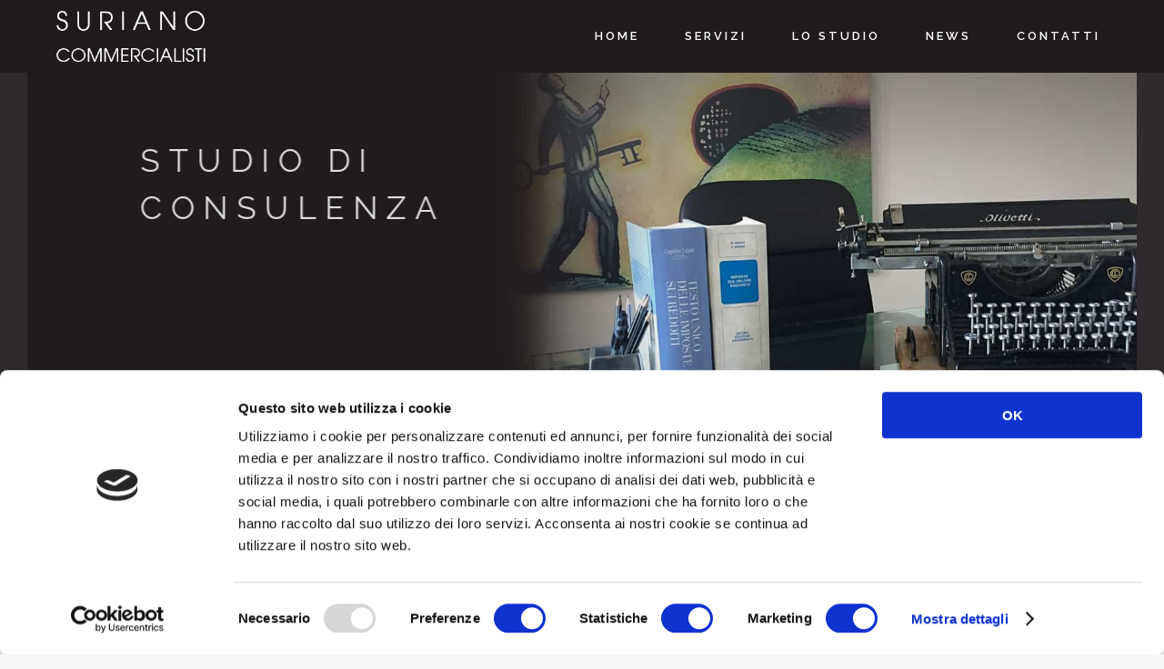

--- FILE ---
content_type: text/html; charset=UTF-8
request_url: https://www.surianocommercialisti.it/
body_size: 23390
content:
	<!DOCTYPE html>
<html lang="it-IT">
<head>
	<meta charset="UTF-8" />
	
				<meta name="viewport" content="width=device-width,initial-scale=1,user-scalable=no">
		            <link rel="shortcut icon" type="image/x-icon" href="https://www.surianocommercialisti.it/wp-content/uploads/2018/10/suriano-commercialista.ico">
            <link rel="apple-touch-icon" href="https://www.surianocommercialisti.it/wp-content/uploads/2018/10/suriano-commercialista.ico"/>
        
	<link rel="profile" href="https://gmpg.org/xfn/11" />
	<link rel="pingback" href="https://www.surianocommercialisti.it/xmlrpc.php" />

	<title>Suriano commercialisti | Studio di consulenza fiscale e societaria</title>
<meta name='robots' content='max-image-preview:large' />

<!-- Google Tag Manager for WordPress by gtm4wp.com -->
<script data-cfasync="false" data-pagespeed-no-defer>
	var gtm4wp_datalayer_name = "dataLayer";
	var dataLayer = dataLayer || [];

	const gtm4wp_scrollerscript_debugmode         = false;
	const gtm4wp_scrollerscript_callbacktime      = 100;
	const gtm4wp_scrollerscript_readerlocation    = 150;
	const gtm4wp_scrollerscript_contentelementid  = "content";
	const gtm4wp_scrollerscript_scannertime       = 60;
</script>
<!-- End Google Tag Manager for WordPress by gtm4wp.com --><link rel='dns-prefetch' href='//www.surianocommercialisti.it' />
<link rel='dns-prefetch' href='//fonts.googleapis.com' />
<link rel="alternate" type="application/rss+xml" title="Suriano commercialisti &raquo; Feed" href="https://www.surianocommercialisti.it/feed" />
<link rel="alternate" type="application/rss+xml" title="Suriano commercialisti &raquo; Feed dei commenti" href="https://www.surianocommercialisti.it/comments/feed" />
<script type="text/javascript">
window._wpemojiSettings = {"baseUrl":"https:\/\/s.w.org\/images\/core\/emoji\/14.0.0\/72x72\/","ext":".png","svgUrl":"https:\/\/s.w.org\/images\/core\/emoji\/14.0.0\/svg\/","svgExt":".svg","source":{"concatemoji":"https:\/\/www.surianocommercialisti.it\/wp-includes\/js\/wp-emoji-release.min.js?ver=6.2.2"}};
/*! This file is auto-generated */
!function(e,a,t){var n,r,o,i=a.createElement("canvas"),p=i.getContext&&i.getContext("2d");function s(e,t){p.clearRect(0,0,i.width,i.height),p.fillText(e,0,0);e=i.toDataURL();return p.clearRect(0,0,i.width,i.height),p.fillText(t,0,0),e===i.toDataURL()}function c(e){var t=a.createElement("script");t.src=e,t.defer=t.type="text/javascript",a.getElementsByTagName("head")[0].appendChild(t)}for(o=Array("flag","emoji"),t.supports={everything:!0,everythingExceptFlag:!0},r=0;r<o.length;r++)t.supports[o[r]]=function(e){if(p&&p.fillText)switch(p.textBaseline="top",p.font="600 32px Arial",e){case"flag":return s("\ud83c\udff3\ufe0f\u200d\u26a7\ufe0f","\ud83c\udff3\ufe0f\u200b\u26a7\ufe0f")?!1:!s("\ud83c\uddfa\ud83c\uddf3","\ud83c\uddfa\u200b\ud83c\uddf3")&&!s("\ud83c\udff4\udb40\udc67\udb40\udc62\udb40\udc65\udb40\udc6e\udb40\udc67\udb40\udc7f","\ud83c\udff4\u200b\udb40\udc67\u200b\udb40\udc62\u200b\udb40\udc65\u200b\udb40\udc6e\u200b\udb40\udc67\u200b\udb40\udc7f");case"emoji":return!s("\ud83e\udef1\ud83c\udffb\u200d\ud83e\udef2\ud83c\udfff","\ud83e\udef1\ud83c\udffb\u200b\ud83e\udef2\ud83c\udfff")}return!1}(o[r]),t.supports.everything=t.supports.everything&&t.supports[o[r]],"flag"!==o[r]&&(t.supports.everythingExceptFlag=t.supports.everythingExceptFlag&&t.supports[o[r]]);t.supports.everythingExceptFlag=t.supports.everythingExceptFlag&&!t.supports.flag,t.DOMReady=!1,t.readyCallback=function(){t.DOMReady=!0},t.supports.everything||(n=function(){t.readyCallback()},a.addEventListener?(a.addEventListener("DOMContentLoaded",n,!1),e.addEventListener("load",n,!1)):(e.attachEvent("onload",n),a.attachEvent("onreadystatechange",function(){"complete"===a.readyState&&t.readyCallback()})),(e=t.source||{}).concatemoji?c(e.concatemoji):e.wpemoji&&e.twemoji&&(c(e.twemoji),c(e.wpemoji)))}(window,document,window._wpemojiSettings);
</script>
<style type="text/css">
img.wp-smiley,
img.emoji {
	display: inline !important;
	border: none !important;
	box-shadow: none !important;
	height: 1em !important;
	width: 1em !important;
	margin: 0 0.07em !important;
	vertical-align: -0.1em !important;
	background: none !important;
	padding: 0 !important;
}
</style>
	<link rel='stylesheet' id='wp-block-library-css' href='https://www.surianocommercialisti.it/wp-includes/css/dist/block-library/style.min.css?ver=6.2.2' type='text/css' media='all' />
<link rel='stylesheet' id='classic-theme-styles-css' href='https://www.surianocommercialisti.it/wp-includes/css/classic-themes.min.css?ver=6.2.2' type='text/css' media='all' />
<style id='global-styles-inline-css' type='text/css'>
body{--wp--preset--color--black: #000000;--wp--preset--color--cyan-bluish-gray: #abb8c3;--wp--preset--color--white: #ffffff;--wp--preset--color--pale-pink: #f78da7;--wp--preset--color--vivid-red: #cf2e2e;--wp--preset--color--luminous-vivid-orange: #ff6900;--wp--preset--color--luminous-vivid-amber: #fcb900;--wp--preset--color--light-green-cyan: #7bdcb5;--wp--preset--color--vivid-green-cyan: #00d084;--wp--preset--color--pale-cyan-blue: #8ed1fc;--wp--preset--color--vivid-cyan-blue: #0693e3;--wp--preset--color--vivid-purple: #9b51e0;--wp--preset--gradient--vivid-cyan-blue-to-vivid-purple: linear-gradient(135deg,rgba(6,147,227,1) 0%,rgb(155,81,224) 100%);--wp--preset--gradient--light-green-cyan-to-vivid-green-cyan: linear-gradient(135deg,rgb(122,220,180) 0%,rgb(0,208,130) 100%);--wp--preset--gradient--luminous-vivid-amber-to-luminous-vivid-orange: linear-gradient(135deg,rgba(252,185,0,1) 0%,rgba(255,105,0,1) 100%);--wp--preset--gradient--luminous-vivid-orange-to-vivid-red: linear-gradient(135deg,rgba(255,105,0,1) 0%,rgb(207,46,46) 100%);--wp--preset--gradient--very-light-gray-to-cyan-bluish-gray: linear-gradient(135deg,rgb(238,238,238) 0%,rgb(169,184,195) 100%);--wp--preset--gradient--cool-to-warm-spectrum: linear-gradient(135deg,rgb(74,234,220) 0%,rgb(151,120,209) 20%,rgb(207,42,186) 40%,rgb(238,44,130) 60%,rgb(251,105,98) 80%,rgb(254,248,76) 100%);--wp--preset--gradient--blush-light-purple: linear-gradient(135deg,rgb(255,206,236) 0%,rgb(152,150,240) 100%);--wp--preset--gradient--blush-bordeaux: linear-gradient(135deg,rgb(254,205,165) 0%,rgb(254,45,45) 50%,rgb(107,0,62) 100%);--wp--preset--gradient--luminous-dusk: linear-gradient(135deg,rgb(255,203,112) 0%,rgb(199,81,192) 50%,rgb(65,88,208) 100%);--wp--preset--gradient--pale-ocean: linear-gradient(135deg,rgb(255,245,203) 0%,rgb(182,227,212) 50%,rgb(51,167,181) 100%);--wp--preset--gradient--electric-grass: linear-gradient(135deg,rgb(202,248,128) 0%,rgb(113,206,126) 100%);--wp--preset--gradient--midnight: linear-gradient(135deg,rgb(2,3,129) 0%,rgb(40,116,252) 100%);--wp--preset--duotone--dark-grayscale: url('#wp-duotone-dark-grayscale');--wp--preset--duotone--grayscale: url('#wp-duotone-grayscale');--wp--preset--duotone--purple-yellow: url('#wp-duotone-purple-yellow');--wp--preset--duotone--blue-red: url('#wp-duotone-blue-red');--wp--preset--duotone--midnight: url('#wp-duotone-midnight');--wp--preset--duotone--magenta-yellow: url('#wp-duotone-magenta-yellow');--wp--preset--duotone--purple-green: url('#wp-duotone-purple-green');--wp--preset--duotone--blue-orange: url('#wp-duotone-blue-orange');--wp--preset--font-size--small: 13px;--wp--preset--font-size--medium: 20px;--wp--preset--font-size--large: 36px;--wp--preset--font-size--x-large: 42px;--wp--preset--spacing--20: 0.44rem;--wp--preset--spacing--30: 0.67rem;--wp--preset--spacing--40: 1rem;--wp--preset--spacing--50: 1.5rem;--wp--preset--spacing--60: 2.25rem;--wp--preset--spacing--70: 3.38rem;--wp--preset--spacing--80: 5.06rem;--wp--preset--shadow--natural: 6px 6px 9px rgba(0, 0, 0, 0.2);--wp--preset--shadow--deep: 12px 12px 50px rgba(0, 0, 0, 0.4);--wp--preset--shadow--sharp: 6px 6px 0px rgba(0, 0, 0, 0.2);--wp--preset--shadow--outlined: 6px 6px 0px -3px rgba(255, 255, 255, 1), 6px 6px rgba(0, 0, 0, 1);--wp--preset--shadow--crisp: 6px 6px 0px rgba(0, 0, 0, 1);}:where(.is-layout-flex){gap: 0.5em;}body .is-layout-flow > .alignleft{float: left;margin-inline-start: 0;margin-inline-end: 2em;}body .is-layout-flow > .alignright{float: right;margin-inline-start: 2em;margin-inline-end: 0;}body .is-layout-flow > .aligncenter{margin-left: auto !important;margin-right: auto !important;}body .is-layout-constrained > .alignleft{float: left;margin-inline-start: 0;margin-inline-end: 2em;}body .is-layout-constrained > .alignright{float: right;margin-inline-start: 2em;margin-inline-end: 0;}body .is-layout-constrained > .aligncenter{margin-left: auto !important;margin-right: auto !important;}body .is-layout-constrained > :where(:not(.alignleft):not(.alignright):not(.alignfull)){max-width: var(--wp--style--global--content-size);margin-left: auto !important;margin-right: auto !important;}body .is-layout-constrained > .alignwide{max-width: var(--wp--style--global--wide-size);}body .is-layout-flex{display: flex;}body .is-layout-flex{flex-wrap: wrap;align-items: center;}body .is-layout-flex > *{margin: 0;}:where(.wp-block-columns.is-layout-flex){gap: 2em;}.has-black-color{color: var(--wp--preset--color--black) !important;}.has-cyan-bluish-gray-color{color: var(--wp--preset--color--cyan-bluish-gray) !important;}.has-white-color{color: var(--wp--preset--color--white) !important;}.has-pale-pink-color{color: var(--wp--preset--color--pale-pink) !important;}.has-vivid-red-color{color: var(--wp--preset--color--vivid-red) !important;}.has-luminous-vivid-orange-color{color: var(--wp--preset--color--luminous-vivid-orange) !important;}.has-luminous-vivid-amber-color{color: var(--wp--preset--color--luminous-vivid-amber) !important;}.has-light-green-cyan-color{color: var(--wp--preset--color--light-green-cyan) !important;}.has-vivid-green-cyan-color{color: var(--wp--preset--color--vivid-green-cyan) !important;}.has-pale-cyan-blue-color{color: var(--wp--preset--color--pale-cyan-blue) !important;}.has-vivid-cyan-blue-color{color: var(--wp--preset--color--vivid-cyan-blue) !important;}.has-vivid-purple-color{color: var(--wp--preset--color--vivid-purple) !important;}.has-black-background-color{background-color: var(--wp--preset--color--black) !important;}.has-cyan-bluish-gray-background-color{background-color: var(--wp--preset--color--cyan-bluish-gray) !important;}.has-white-background-color{background-color: var(--wp--preset--color--white) !important;}.has-pale-pink-background-color{background-color: var(--wp--preset--color--pale-pink) !important;}.has-vivid-red-background-color{background-color: var(--wp--preset--color--vivid-red) !important;}.has-luminous-vivid-orange-background-color{background-color: var(--wp--preset--color--luminous-vivid-orange) !important;}.has-luminous-vivid-amber-background-color{background-color: var(--wp--preset--color--luminous-vivid-amber) !important;}.has-light-green-cyan-background-color{background-color: var(--wp--preset--color--light-green-cyan) !important;}.has-vivid-green-cyan-background-color{background-color: var(--wp--preset--color--vivid-green-cyan) !important;}.has-pale-cyan-blue-background-color{background-color: var(--wp--preset--color--pale-cyan-blue) !important;}.has-vivid-cyan-blue-background-color{background-color: var(--wp--preset--color--vivid-cyan-blue) !important;}.has-vivid-purple-background-color{background-color: var(--wp--preset--color--vivid-purple) !important;}.has-black-border-color{border-color: var(--wp--preset--color--black) !important;}.has-cyan-bluish-gray-border-color{border-color: var(--wp--preset--color--cyan-bluish-gray) !important;}.has-white-border-color{border-color: var(--wp--preset--color--white) !important;}.has-pale-pink-border-color{border-color: var(--wp--preset--color--pale-pink) !important;}.has-vivid-red-border-color{border-color: var(--wp--preset--color--vivid-red) !important;}.has-luminous-vivid-orange-border-color{border-color: var(--wp--preset--color--luminous-vivid-orange) !important;}.has-luminous-vivid-amber-border-color{border-color: var(--wp--preset--color--luminous-vivid-amber) !important;}.has-light-green-cyan-border-color{border-color: var(--wp--preset--color--light-green-cyan) !important;}.has-vivid-green-cyan-border-color{border-color: var(--wp--preset--color--vivid-green-cyan) !important;}.has-pale-cyan-blue-border-color{border-color: var(--wp--preset--color--pale-cyan-blue) !important;}.has-vivid-cyan-blue-border-color{border-color: var(--wp--preset--color--vivid-cyan-blue) !important;}.has-vivid-purple-border-color{border-color: var(--wp--preset--color--vivid-purple) !important;}.has-vivid-cyan-blue-to-vivid-purple-gradient-background{background: var(--wp--preset--gradient--vivid-cyan-blue-to-vivid-purple) !important;}.has-light-green-cyan-to-vivid-green-cyan-gradient-background{background: var(--wp--preset--gradient--light-green-cyan-to-vivid-green-cyan) !important;}.has-luminous-vivid-amber-to-luminous-vivid-orange-gradient-background{background: var(--wp--preset--gradient--luminous-vivid-amber-to-luminous-vivid-orange) !important;}.has-luminous-vivid-orange-to-vivid-red-gradient-background{background: var(--wp--preset--gradient--luminous-vivid-orange-to-vivid-red) !important;}.has-very-light-gray-to-cyan-bluish-gray-gradient-background{background: var(--wp--preset--gradient--very-light-gray-to-cyan-bluish-gray) !important;}.has-cool-to-warm-spectrum-gradient-background{background: var(--wp--preset--gradient--cool-to-warm-spectrum) !important;}.has-blush-light-purple-gradient-background{background: var(--wp--preset--gradient--blush-light-purple) !important;}.has-blush-bordeaux-gradient-background{background: var(--wp--preset--gradient--blush-bordeaux) !important;}.has-luminous-dusk-gradient-background{background: var(--wp--preset--gradient--luminous-dusk) !important;}.has-pale-ocean-gradient-background{background: var(--wp--preset--gradient--pale-ocean) !important;}.has-electric-grass-gradient-background{background: var(--wp--preset--gradient--electric-grass) !important;}.has-midnight-gradient-background{background: var(--wp--preset--gradient--midnight) !important;}.has-small-font-size{font-size: var(--wp--preset--font-size--small) !important;}.has-medium-font-size{font-size: var(--wp--preset--font-size--medium) !important;}.has-large-font-size{font-size: var(--wp--preset--font-size--large) !important;}.has-x-large-font-size{font-size: var(--wp--preset--font-size--x-large) !important;}
.wp-block-navigation a:where(:not(.wp-element-button)){color: inherit;}
:where(.wp-block-columns.is-layout-flex){gap: 2em;}
.wp-block-pullquote{font-size: 1.5em;line-height: 1.6;}
</style>
<link rel='stylesheet' id='contact-form-7-css' href='https://www.surianocommercialisti.it/wp-content/plugins/contact-form-7/includes/css/styles.css?ver=5.7.6' type='text/css' media='all' />
<link rel='stylesheet' id='mediaelement-css' href='https://www.surianocommercialisti.it/wp-includes/js/mediaelement/mediaelementplayer-legacy.min.css?ver=4.2.17' type='text/css' media='all' />
<link rel='stylesheet' id='wp-mediaelement-css' href='https://www.surianocommercialisti.it/wp-includes/js/mediaelement/wp-mediaelement.min.css?ver=6.2.2' type='text/css' media='all' />
<link rel='stylesheet' id='bridge-default-style-css' href='https://www.surianocommercialisti.it/wp-content/themes/bridge/style.css?ver=6.2.2' type='text/css' media='all' />
<link rel='stylesheet' id='bridge-qode-font_awesome-css' href='https://www.surianocommercialisti.it/wp-content/themes/bridge/css/font-awesome/css/font-awesome.min.css?ver=6.2.2' type='text/css' media='all' />
<link rel='stylesheet' id='bridge-qode-font_elegant-css' href='https://www.surianocommercialisti.it/wp-content/themes/bridge/css/elegant-icons/style.min.css?ver=6.2.2' type='text/css' media='all' />
<link rel='stylesheet' id='bridge-qode-linea_icons-css' href='https://www.surianocommercialisti.it/wp-content/themes/bridge/css/linea-icons/style.css?ver=6.2.2' type='text/css' media='all' />
<link rel='stylesheet' id='bridge-qode-dripicons-css' href='https://www.surianocommercialisti.it/wp-content/themes/bridge/css/dripicons/dripicons.css?ver=6.2.2' type='text/css' media='all' />
<link rel='stylesheet' id='bridge-qode-kiko-css' href='https://www.surianocommercialisti.it/wp-content/themes/bridge/css/kiko/kiko-all.css?ver=6.2.2' type='text/css' media='all' />
<link rel='stylesheet' id='bridge-qode-font_awesome_5-css' href='https://www.surianocommercialisti.it/wp-content/themes/bridge/css/font-awesome-5/css/font-awesome-5.min.css?ver=6.2.2' type='text/css' media='all' />
<link rel='stylesheet' id='bridge-stylesheet-css' href='https://www.surianocommercialisti.it/wp-content/themes/bridge/css/stylesheet.min.css?ver=6.2.2' type='text/css' media='all' />
<style id='bridge-stylesheet-inline-css' type='text/css'>
 .page-id-146 .content > .content_inner > .container, .page-id-146 .content > .content_inner > .full_width { background-color: #e9e3e6;}

  .page-id-146.disabled_footer_top .footer_top_holder, .page-id-146.disabled_footer_bottom .footer_bottom_holder { display: none;}


</style>
<link rel='stylesheet' id='bridge-print-css' href='https://www.surianocommercialisti.it/wp-content/themes/bridge/css/print.css?ver=6.2.2' type='text/css' media='all' />
<link rel='stylesheet' id='bridge-style-dynamic-css' href='https://www.surianocommercialisti.it/wp-content/themes/bridge/css/style_dynamic_callback.php?ver=6.2.2' type='text/css' media='all' />
<link rel='stylesheet' id='bridge-responsive-css' href='https://www.surianocommercialisti.it/wp-content/themes/bridge/css/responsive.min.css?ver=6.2.2' type='text/css' media='all' />
<link rel='stylesheet' id='bridge-style-dynamic-responsive-css' href='https://www.surianocommercialisti.it/wp-content/themes/bridge/css/style_dynamic_responsive_callback.php?ver=6.2.2' type='text/css' media='all' />
<style id='bridge-style-dynamic-responsive-inline-css' type='text/css'>
.testimonial_image_holder {
    margin: 0 0 30px;
}

.q_team {
    background-color: transparent;
}

.q_team.info_description_below_image .q_team_image_holder{
    text-align: center;
}
.q_team .q_team_image img{
    width: auto;
}

.q_team .q_team_description_inner {
    padding: 0 0px;
}

.q_team.info_description_below_image .q_team_image_holder:hover img{
    -webkit-transform: none;
    transform: none;
}

.qode_video_box .qode_video_image .qode_video_box_button {
    width: 108px;
    height: 108px;
}

.qode_video_box .qode_video_image .qode_video_box_button_arrow{
    border-left-width: 30px;
    border-top-width: 18px;
    border-bottom-width: 18px;
    left: 54%;
}

.cf7_custom_style_1 input.wpcf7-form-control.wpcf7-text, .cf7_custom_style_1 textarea.wpcf7-form-control.wpcf7-textarea{
    text-align: center;  
}

@media only screen and (max-width: 1200px){
    nav.main_menu > ul > li > a{
        padding: 0 18px;
    }
}

#back_to_top span i {
    font-size: 18px;
    line-height: 46px;
}

@media only screen and (max-width: 480px){
.title.title_size_large h1 {
    letter-spacing: 26px;
}}

@media only screen and (max-width: 480px){
.contattisuriano{float: inherit !important;}}

.qode-info-card-text-holder {
    max-height: 250px;
}

@media only screen and (min-width: 1280px){
.qode-info-card-text {
    min-height: 200px;
}}
</style>
<link rel='stylesheet' id='js_composer_front-css' href='https://www.surianocommercialisti.it/wp-content/plugins/js_composer/assets/css/js_composer.min.css?ver=6.6.0' type='text/css' media='all' />
<link rel='stylesheet' id='bridge-style-handle-google-fonts-css' href='https://fonts.googleapis.com/css?family=Raleway%3A100%2C200%2C300%2C400%2C500%2C600%2C700%2C800%2C900%2C100italic%2C300italic%2C400italic%2C700italic%7CRaleway%3A100%2C200%2C300%2C400%2C500%2C600%2C700%2C800%2C900%2C100italic%2C300italic%2C400italic%2C700italic%7CPlayfair+Display%3A100%2C200%2C300%2C400%2C500%2C600%2C700%2C800%2C900%2C100italic%2C300italic%2C400italic%2C700italic&#038;subset=latin%2Clatin-ext&#038;ver=1.0.0' type='text/css' media='all' />
<link rel='stylesheet' id='bridge-core-dashboard-style-css' href='https://www.surianocommercialisti.it/wp-content/plugins/bridge-core/modules/core-dashboard/assets/css/core-dashboard.min.css?ver=6.2.2' type='text/css' media='all' />
<link rel='stylesheet' id='childstyle-css' href='https://www.surianocommercialisti.it/wp-content/themes/bridge-child/style.css?ver=6.2.2' type='text/css' media='all' />
<script type='text/javascript' src='https://www.surianocommercialisti.it/wp-includes/js/jquery/jquery.min.js?ver=3.6.4' id='jquery-core-js'></script>
<script type='text/javascript' src='https://www.surianocommercialisti.it/wp-includes/js/jquery/jquery-migrate.min.js?ver=3.4.0' id='jquery-migrate-js'></script>
<script type='text/javascript' src='https://www.surianocommercialisti.it/wp-content/plugins/revslider/public/assets/js/rbtools.min.js?ver=6.5.18' async id='tp-tools-js'></script>
<script type='text/javascript' src='https://www.surianocommercialisti.it/wp-content/plugins/revslider/public/assets/js/rs6.min.js?ver=6.5.20' async id='revmin-js'></script>
<script type='text/javascript' src='https://www.surianocommercialisti.it/wp-content/plugins/duracelltomi-google-tag-manager/js/analytics-talk-content-tracking.js?ver=1.16.2' id='gtm4wp-scroll-tracking-js'></script>
<link rel="https://api.w.org/" href="https://www.surianocommercialisti.it/wp-json/" /><link rel="alternate" type="application/json" href="https://www.surianocommercialisti.it/wp-json/wp/v2/pages/146" /><link rel="EditURI" type="application/rsd+xml" title="RSD" href="https://www.surianocommercialisti.it/xmlrpc.php?rsd" />
<link rel="wlwmanifest" type="application/wlwmanifest+xml" href="https://www.surianocommercialisti.it/wp-includes/wlwmanifest.xml" />
<meta name="generator" content="WordPress 6.2.2" />
<link rel="canonical" href="https://www.surianocommercialisti.it/" />
<link rel='shortlink' href='https://www.surianocommercialisti.it/' />
<link rel="alternate" type="application/json+oembed" href="https://www.surianocommercialisti.it/wp-json/oembed/1.0/embed?url=https%3A%2F%2Fwww.surianocommercialisti.it%2F" />
<link rel="alternate" type="text/xml+oembed" href="https://www.surianocommercialisti.it/wp-json/oembed/1.0/embed?url=https%3A%2F%2Fwww.surianocommercialisti.it%2F&#038;format=xml" />
<!-- Markup (JSON-LD) structured in schema.org ver.4.8.1 START -->
<!-- Markup (JSON-LD) structured in schema.org END -->

<!-- Google Tag Manager for WordPress by gtm4wp.com -->
<!-- GTM Container placement set to automatic -->
<script data-cfasync="false" data-pagespeed-no-defer>
	var dataLayer_content = {"pagePostType":"frontpage","pagePostType2":"single-page","pagePostAuthor":"Christian"};
	dataLayer.push( dataLayer_content );
</script>
<script data-cfasync="false">
(function(w,d,s,l,i){w[l]=w[l]||[];w[l].push({'gtm.start':
new Date().getTime(),event:'gtm.js'});var f=d.getElementsByTagName(s)[0],
j=d.createElement(s),dl=l!='dataLayer'?'&l='+l:'';j.async=true;j.src=
'//www.googletagmanager.com/gtm.'+'js?id='+i+dl;f.parentNode.insertBefore(j,f);
})(window,document,'script','dataLayer','GTM-KC34NR6');
</script>
<!-- End Google Tag Manager -->
<!-- End Google Tag Manager for WordPress by gtm4wp.com --><style type="text/css">.recentcomments a{display:inline !important;padding:0 !important;margin:0 !important;}</style><meta name="generator" content="Powered by WPBakery Page Builder - drag and drop page builder for WordPress."/>
<meta name="generator" content="Powered by Slider Revolution 6.5.20 - responsive, Mobile-Friendly Slider Plugin for WordPress with comfortable drag and drop interface." />
<script>function setREVStartSize(e){
			//window.requestAnimationFrame(function() {
				window.RSIW = window.RSIW===undefined ? window.innerWidth : window.RSIW;
				window.RSIH = window.RSIH===undefined ? window.innerHeight : window.RSIH;
				try {
					var pw = document.getElementById(e.c).parentNode.offsetWidth,
						newh;
					pw = pw===0 || isNaN(pw) ? window.RSIW : pw;
					e.tabw = e.tabw===undefined ? 0 : parseInt(e.tabw);
					e.thumbw = e.thumbw===undefined ? 0 : parseInt(e.thumbw);
					e.tabh = e.tabh===undefined ? 0 : parseInt(e.tabh);
					e.thumbh = e.thumbh===undefined ? 0 : parseInt(e.thumbh);
					e.tabhide = e.tabhide===undefined ? 0 : parseInt(e.tabhide);
					e.thumbhide = e.thumbhide===undefined ? 0 : parseInt(e.thumbhide);
					e.mh = e.mh===undefined || e.mh=="" || e.mh==="auto" ? 0 : parseInt(e.mh,0);
					if(e.layout==="fullscreen" || e.l==="fullscreen")
						newh = Math.max(e.mh,window.RSIH);
					else{
						e.gw = Array.isArray(e.gw) ? e.gw : [e.gw];
						for (var i in e.rl) if (e.gw[i]===undefined || e.gw[i]===0) e.gw[i] = e.gw[i-1];
						e.gh = e.el===undefined || e.el==="" || (Array.isArray(e.el) && e.el.length==0)? e.gh : e.el;
						e.gh = Array.isArray(e.gh) ? e.gh : [e.gh];
						for (var i in e.rl) if (e.gh[i]===undefined || e.gh[i]===0) e.gh[i] = e.gh[i-1];
											
						var nl = new Array(e.rl.length),
							ix = 0,
							sl;
						e.tabw = e.tabhide>=pw ? 0 : e.tabw;
						e.thumbw = e.thumbhide>=pw ? 0 : e.thumbw;
						e.tabh = e.tabhide>=pw ? 0 : e.tabh;
						e.thumbh = e.thumbhide>=pw ? 0 : e.thumbh;
						for (var i in e.rl) nl[i] = e.rl[i]<window.RSIW ? 0 : e.rl[i];
						sl = nl[0];
						for (var i in nl) if (sl>nl[i] && nl[i]>0) { sl = nl[i]; ix=i;}
						var m = pw>(e.gw[ix]+e.tabw+e.thumbw) ? 1 : (pw-(e.tabw+e.thumbw)) / (e.gw[ix]);
						newh =  (e.gh[ix] * m) + (e.tabh + e.thumbh);
					}
					var el = document.getElementById(e.c);
					if (el!==null && el) el.style.height = newh+"px";
					el = document.getElementById(e.c+"_wrapper");
					if (el!==null && el) {
						el.style.height = newh+"px";
						el.style.display = "block";
					}
				} catch(e){
					console.log("Failure at Presize of Slider:" + e)
				}
			//});
		  };</script>
<style type="text/css" data-type="vc_shortcodes-custom-css">.vc_custom_1520254781200{background-color: #2f2a2d !important;}.vc_custom_1520328428302{padding-top: 30px !important;padding-right: 30px !important;padding-bottom: 30px !important;padding-left: 30px !important;background-color: #ffffff !important;}.vc_custom_1541695911919{background-image: url(https://www.surianocommercialisti.it/wp-content/uploads/2018/11/bg-home.jpg?id=579) !important;background-position: center !important;background-repeat: no-repeat !important;background-size: cover !important;}.vc_custom_1520328481304{background-color: rgba(233,227,230,0.01) !important;*background-color: rgb(233,227,230) !important;}.vc_custom_1547401162168{background-position: center !important;background-repeat: no-repeat !important;background-size: cover !important;}.vc_custom_1520254791965{margin-top: -595px !important;padding-right: 0px !important;padding-left: 0px !important;}.vc_custom_1520259512927{padding-top: 20px !important;padding-bottom: 88px !important;}.vc_custom_1520265271686{margin-right: 29px !important;margin-left: 29px !important;padding-top: 72px !important;padding-right: 0px !important;padding-bottom: 105px !important;padding-left: 0px !important;}.vc_custom_1520256299435{padding-right: 10px !important;padding-left: 10px !important;}.vc_custom_1520259278792{padding-right: 1px !important;padding-bottom: 2px !important;padding-left: 1px !important;}.vc_custom_1520259287600{padding-right: 1px !important;padding-bottom: 2px !important;padding-left: 1px !important;}.vc_custom_1520259294529{padding-right: 1px !important;padding-bottom: 2px !important;padding-left: 1px !important;}.vc_custom_1520259304608{padding-right: 1px !important;padding-bottom: 2px !important;padding-left: 1px !important;}.vc_custom_1541695734212{margin-right: 30px !important;margin-left: 30px !important;padding-top: 75px !important;padding-bottom: 75px !important;background: #000000 url(https://www.surianocommercialisti.it/wp-content/uploads/2018/11/sf-fattura.jpg?id=576) !important;background-position: center !important;background-repeat: no-repeat !important;background-size: cover !important;}</style><noscript><style> .wpb_animate_when_almost_visible { opacity: 1; }</style></noscript></head>

<body data-rsssl=1 class="home page-template page-template-full_width page-template-full_width-php page page-id-146 bridge-core-2.8.2  qode-title-hidden qode_grid_1300 overlapping_content qode-child-theme-ver-1.0.0 qode-theme-ver-29.5 qode-theme-bridge wpb-js-composer js-comp-ver-6.6.0 vc_responsive" itemscope itemtype="http://schema.org/WebPage">


<svg xmlns="http://www.w3.org/2000/svg" viewBox="0 0 0 0" width="0" height="0" focusable="false" role="none" style="visibility: hidden; position: absolute; left: -9999px; overflow: hidden;" ><defs><filter id="wp-duotone-dark-grayscale"><feColorMatrix color-interpolation-filters="sRGB" type="matrix" values=" .299 .587 .114 0 0 .299 .587 .114 0 0 .299 .587 .114 0 0 .299 .587 .114 0 0 " /><feComponentTransfer color-interpolation-filters="sRGB" ><feFuncR type="table" tableValues="0 0.49803921568627" /><feFuncG type="table" tableValues="0 0.49803921568627" /><feFuncB type="table" tableValues="0 0.49803921568627" /><feFuncA type="table" tableValues="1 1" /></feComponentTransfer><feComposite in2="SourceGraphic" operator="in" /></filter></defs></svg><svg xmlns="http://www.w3.org/2000/svg" viewBox="0 0 0 0" width="0" height="0" focusable="false" role="none" style="visibility: hidden; position: absolute; left: -9999px; overflow: hidden;" ><defs><filter id="wp-duotone-grayscale"><feColorMatrix color-interpolation-filters="sRGB" type="matrix" values=" .299 .587 .114 0 0 .299 .587 .114 0 0 .299 .587 .114 0 0 .299 .587 .114 0 0 " /><feComponentTransfer color-interpolation-filters="sRGB" ><feFuncR type="table" tableValues="0 1" /><feFuncG type="table" tableValues="0 1" /><feFuncB type="table" tableValues="0 1" /><feFuncA type="table" tableValues="1 1" /></feComponentTransfer><feComposite in2="SourceGraphic" operator="in" /></filter></defs></svg><svg xmlns="http://www.w3.org/2000/svg" viewBox="0 0 0 0" width="0" height="0" focusable="false" role="none" style="visibility: hidden; position: absolute; left: -9999px; overflow: hidden;" ><defs><filter id="wp-duotone-purple-yellow"><feColorMatrix color-interpolation-filters="sRGB" type="matrix" values=" .299 .587 .114 0 0 .299 .587 .114 0 0 .299 .587 .114 0 0 .299 .587 .114 0 0 " /><feComponentTransfer color-interpolation-filters="sRGB" ><feFuncR type="table" tableValues="0.54901960784314 0.98823529411765" /><feFuncG type="table" tableValues="0 1" /><feFuncB type="table" tableValues="0.71764705882353 0.25490196078431" /><feFuncA type="table" tableValues="1 1" /></feComponentTransfer><feComposite in2="SourceGraphic" operator="in" /></filter></defs></svg><svg xmlns="http://www.w3.org/2000/svg" viewBox="0 0 0 0" width="0" height="0" focusable="false" role="none" style="visibility: hidden; position: absolute; left: -9999px; overflow: hidden;" ><defs><filter id="wp-duotone-blue-red"><feColorMatrix color-interpolation-filters="sRGB" type="matrix" values=" .299 .587 .114 0 0 .299 .587 .114 0 0 .299 .587 .114 0 0 .299 .587 .114 0 0 " /><feComponentTransfer color-interpolation-filters="sRGB" ><feFuncR type="table" tableValues="0 1" /><feFuncG type="table" tableValues="0 0.27843137254902" /><feFuncB type="table" tableValues="0.5921568627451 0.27843137254902" /><feFuncA type="table" tableValues="1 1" /></feComponentTransfer><feComposite in2="SourceGraphic" operator="in" /></filter></defs></svg><svg xmlns="http://www.w3.org/2000/svg" viewBox="0 0 0 0" width="0" height="0" focusable="false" role="none" style="visibility: hidden; position: absolute; left: -9999px; overflow: hidden;" ><defs><filter id="wp-duotone-midnight"><feColorMatrix color-interpolation-filters="sRGB" type="matrix" values=" .299 .587 .114 0 0 .299 .587 .114 0 0 .299 .587 .114 0 0 .299 .587 .114 0 0 " /><feComponentTransfer color-interpolation-filters="sRGB" ><feFuncR type="table" tableValues="0 0" /><feFuncG type="table" tableValues="0 0.64705882352941" /><feFuncB type="table" tableValues="0 1" /><feFuncA type="table" tableValues="1 1" /></feComponentTransfer><feComposite in2="SourceGraphic" operator="in" /></filter></defs></svg><svg xmlns="http://www.w3.org/2000/svg" viewBox="0 0 0 0" width="0" height="0" focusable="false" role="none" style="visibility: hidden; position: absolute; left: -9999px; overflow: hidden;" ><defs><filter id="wp-duotone-magenta-yellow"><feColorMatrix color-interpolation-filters="sRGB" type="matrix" values=" .299 .587 .114 0 0 .299 .587 .114 0 0 .299 .587 .114 0 0 .299 .587 .114 0 0 " /><feComponentTransfer color-interpolation-filters="sRGB" ><feFuncR type="table" tableValues="0.78039215686275 1" /><feFuncG type="table" tableValues="0 0.94901960784314" /><feFuncB type="table" tableValues="0.35294117647059 0.47058823529412" /><feFuncA type="table" tableValues="1 1" /></feComponentTransfer><feComposite in2="SourceGraphic" operator="in" /></filter></defs></svg><svg xmlns="http://www.w3.org/2000/svg" viewBox="0 0 0 0" width="0" height="0" focusable="false" role="none" style="visibility: hidden; position: absolute; left: -9999px; overflow: hidden;" ><defs><filter id="wp-duotone-purple-green"><feColorMatrix color-interpolation-filters="sRGB" type="matrix" values=" .299 .587 .114 0 0 .299 .587 .114 0 0 .299 .587 .114 0 0 .299 .587 .114 0 0 " /><feComponentTransfer color-interpolation-filters="sRGB" ><feFuncR type="table" tableValues="0.65098039215686 0.40392156862745" /><feFuncG type="table" tableValues="0 1" /><feFuncB type="table" tableValues="0.44705882352941 0.4" /><feFuncA type="table" tableValues="1 1" /></feComponentTransfer><feComposite in2="SourceGraphic" operator="in" /></filter></defs></svg><svg xmlns="http://www.w3.org/2000/svg" viewBox="0 0 0 0" width="0" height="0" focusable="false" role="none" style="visibility: hidden; position: absolute; left: -9999px; overflow: hidden;" ><defs><filter id="wp-duotone-blue-orange"><feColorMatrix color-interpolation-filters="sRGB" type="matrix" values=" .299 .587 .114 0 0 .299 .587 .114 0 0 .299 .587 .114 0 0 .299 .587 .114 0 0 " /><feComponentTransfer color-interpolation-filters="sRGB" ><feFuncR type="table" tableValues="0.098039215686275 1" /><feFuncG type="table" tableValues="0 0.66274509803922" /><feFuncB type="table" tableValues="0.84705882352941 0.41960784313725" /><feFuncA type="table" tableValues="1 1" /></feComponentTransfer><feComposite in2="SourceGraphic" operator="in" /></filter></defs></svg>
<!-- GTM Container placement set to automatic -->
<!-- Google Tag Manager (noscript) -->
				<noscript><iframe src="https://www.googletagmanager.com/ns.html?id=GTM-KC34NR6" height="0" width="0" style="display:none;visibility:hidden" aria-hidden="true"></iframe></noscript>
<!-- End Google Tag Manager (noscript) -->

<div class="wrapper">
	<div class="wrapper_inner">

    
		<!-- Google Analytics start -->
				<!-- Google Analytics end -->

		
	<header class=" scroll_header_top_area  stick scrolled_not_transparent with_hover_bg_color page_header">
	<div class="header_inner clearfix">
				<div class="header_top_bottom_holder">
			
			<div class="header_bottom clearfix" style=' background-color:rgba(31, 27, 29, 1);' >
											<div class="header_inner_left">
																	<div class="mobile_menu_button">
		<span>
			<i class="qode_icon_font_awesome fa fa-bars " ></i>		</span>
	</div>
								<div class="logo_wrapper" >
	<div class="q_logo">
		<a itemprop="url" href="https://www.surianocommercialisti.it/" >
             <img itemprop="image" class="normal" src="https://www.surianocommercialisti.it/wp-content/uploads/2018/10/suriano-commercialisti-bologna.png" alt="Logo"> 			 <img itemprop="image" class="light" src="https://www.surianocommercialisti.it/wp-content/themes/bridge/img/logo.png" alt="Logo"/> 			 <img itemprop="image" class="dark" src="https://www.surianocommercialisti.it/wp-content/uploads/2018/10/suriano-commercialisti-bologna.png" alt="Logo"/> 			 <img itemprop="image" class="sticky" src="https://www.surianocommercialisti.it/wp-content/uploads/2018/10/suriano-commercialisti-bologna.png" alt="Logo"/> 			 <img itemprop="image" class="mobile" src="https://www.surianocommercialisti.it/wp-content/uploads/2018/10/suriano-commercialisti-bologna.png" alt="Logo"/> 					</a>
	</div>
	</div>															</div>
															<div class="header_inner_right">
									<div class="side_menu_button_wrapper right">
																														<div class="side_menu_button">
																																	
										</div>
									</div>
								</div>
							
							
							<nav class="main_menu drop_down right">
								<ul id="menu-main-menu" class=""><li id="nav-menu-item-292" class="menu-item menu-item-type-post_type menu-item-object-page menu-item-home current-menu-item page_item page-item-146 current_page_item active narrow"><a href="https://www.surianocommercialisti.it/" class=" current "><i class="menu_icon blank fa"></i><span>Home</span><span class="plus"></span></a></li>
<li id="nav-menu-item-290" class="menu-item menu-item-type-post_type menu-item-object-page menu-item-has-children  has_sub narrow"><a href="https://www.surianocommercialisti.it/servizi" class=""><i class="menu_icon blank fa"></i><span>Servizi</span><span class="plus"></span></a>
<div class="second"><div class="inner"><ul>
	<li id="nav-menu-item-510" class="menu-item menu-item-type-custom menu-item-object-custom "><a href="/servizi/#consulenza-societaria-aziendale" class=""><i class="menu_icon blank fa"></i><span>Consulenza Societaria e Aziendale</span><span class="plus"></span></a></li>
	<li id="nav-menu-item-511" class="menu-item menu-item-type-custom menu-item-object-custom "><a href="/servizi/#consulenza-fiscale" class=""><i class="menu_icon blank fa"></i><span>Consulenza Fiscale</span><span class="plus"></span></a></li>
	<li id="nav-menu-item-513" class="menu-item menu-item-type-custom menu-item-object-custom "><a href="/servizi/#enti-no-profit" class=""><i class="menu_icon blank fa"></i><span>Enti No Profit</span><span class="plus"></span></a></li>
	<li id="nav-menu-item-514" class="menu-item menu-item-type-custom menu-item-object-custom "><a href="/servizi/#servizi-contabili" class=""><i class="menu_icon blank fa"></i><span>Servizi Contabili</span><span class="plus"></span></a></li>
	<li id="nav-menu-item-516" class="menu-item menu-item-type-custom menu-item-object-custom "><a href="/servizi/#fatturazione-elettronica" class=""><i class="menu_icon blank fa"></i><span>Fatturazione Elettronica</span><span class="plus"></span></a></li>
</ul></div></div>
</li>
<li id="nav-menu-item-644" class="menu-item menu-item-type-post_type menu-item-object-page menu-item-has-children  has_sub narrow"><a href="https://www.surianocommercialisti.it/studio" class=""><i class="menu_icon blank fa"></i><span>Lo studio</span><span class="plus"></span></a>
<div class="second"><div class="inner"><ul>
	<li id="nav-menu-item-645" class="menu-item menu-item-type-post_type menu-item-object-page "><a href="https://www.surianocommercialisti.it/chi-siamo" class=""><i class="menu_icon blank fa"></i><span>Chi siamo</span><span class="plus"></span></a></li>
</ul></div></div>
</li>
<li id="nav-menu-item-819" class="menu-item menu-item-type-post_type menu-item-object-page  narrow"><a href="https://www.surianocommercialisti.it/news" class=""><i class="menu_icon blank fa"></i><span>News</span><span class="plus"></span></a></li>
<li id="nav-menu-item-294" class="menu-item menu-item-type-post_type menu-item-object-page  narrow"><a href="https://www.surianocommercialisti.it/contatti" class=""><i class="menu_icon blank fa"></i><span>Contatti</span><span class="plus"></span></a></li>
</ul>							</nav>
														<nav class="mobile_menu">
	<ul id="menu-main-menu-1" class=""><li id="mobile-menu-item-292" class="menu-item menu-item-type-post_type menu-item-object-page menu-item-home current-menu-item page_item page-item-146 current_page_item active"><a href="https://www.surianocommercialisti.it/" class=" current "><span>Home</span></a><span class="mobile_arrow"><i class="fa fa-angle-right"></i><i class="fa fa-angle-down"></i></span></li>
<li id="mobile-menu-item-290" class="menu-item menu-item-type-post_type menu-item-object-page menu-item-has-children  has_sub"><a href="https://www.surianocommercialisti.it/servizi" class=""><span>Servizi</span></a><span class="mobile_arrow"><i class="fa fa-angle-right"></i><i class="fa fa-angle-down"></i></span>
<ul class="sub_menu">
	<li id="mobile-menu-item-510" class="menu-item menu-item-type-custom menu-item-object-custom "><a href="/servizi/#consulenza-societaria-aziendale" class=""><span>Consulenza Societaria e Aziendale</span></a><span class="mobile_arrow"><i class="fa fa-angle-right"></i><i class="fa fa-angle-down"></i></span></li>
	<li id="mobile-menu-item-511" class="menu-item menu-item-type-custom menu-item-object-custom "><a href="/servizi/#consulenza-fiscale" class=""><span>Consulenza Fiscale</span></a><span class="mobile_arrow"><i class="fa fa-angle-right"></i><i class="fa fa-angle-down"></i></span></li>
	<li id="mobile-menu-item-513" class="menu-item menu-item-type-custom menu-item-object-custom "><a href="/servizi/#enti-no-profit" class=""><span>Enti No Profit</span></a><span class="mobile_arrow"><i class="fa fa-angle-right"></i><i class="fa fa-angle-down"></i></span></li>
	<li id="mobile-menu-item-514" class="menu-item menu-item-type-custom menu-item-object-custom "><a href="/servizi/#servizi-contabili" class=""><span>Servizi Contabili</span></a><span class="mobile_arrow"><i class="fa fa-angle-right"></i><i class="fa fa-angle-down"></i></span></li>
	<li id="mobile-menu-item-516" class="menu-item menu-item-type-custom menu-item-object-custom "><a href="/servizi/#fatturazione-elettronica" class=""><span>Fatturazione Elettronica</span></a><span class="mobile_arrow"><i class="fa fa-angle-right"></i><i class="fa fa-angle-down"></i></span></li>
</ul>
</li>
<li id="mobile-menu-item-644" class="menu-item menu-item-type-post_type menu-item-object-page menu-item-has-children  has_sub"><a href="https://www.surianocommercialisti.it/studio" class=""><span>Lo studio</span></a><span class="mobile_arrow"><i class="fa fa-angle-right"></i><i class="fa fa-angle-down"></i></span>
<ul class="sub_menu">
	<li id="mobile-menu-item-645" class="menu-item menu-item-type-post_type menu-item-object-page "><a href="https://www.surianocommercialisti.it/chi-siamo" class=""><span>Chi siamo</span></a><span class="mobile_arrow"><i class="fa fa-angle-right"></i><i class="fa fa-angle-down"></i></span></li>
</ul>
</li>
<li id="mobile-menu-item-819" class="menu-item menu-item-type-post_type menu-item-object-page "><a href="https://www.surianocommercialisti.it/news" class=""><span>News</span></a><span class="mobile_arrow"><i class="fa fa-angle-right"></i><i class="fa fa-angle-down"></i></span></li>
<li id="mobile-menu-item-294" class="menu-item menu-item-type-post_type menu-item-object-page "><a href="https://www.surianocommercialisti.it/contatti" class=""><span>Contatti</span></a><span class="mobile_arrow"><i class="fa fa-angle-right"></i><i class="fa fa-angle-down"></i></span></li>
</ul></nav>											</div>
			</div>
		</div>

</header>	<a id="back_to_top" href="#">
        <span class="fa-stack">
            <i class="qode_icon_font_awesome fa fa-chevron-up " ></i>        </span>
	</a>
	
	
    
    	
    
    <div class="content content_top_margin_none">
        <div class="content_inner  ">
    					<div class="full_width" style='background-color:#e9e3e6'>
	<div class="full_width_inner" >
										<div      class="vc_row wpb_row section vc_row-fluid  vc_custom_1520254781200" style=' text-align:left;'><div class=" full_section_inner clearfix"><div class="wpb_column vc_column_container vc_col-sm-12"><div class="vc_column-inner"><div class="wpb_wrapper"><div class='q_elements_holder one_column responsive_mode_from_768' ><div class='q_elements_item ' data-1280-1440='420px 0px 0px' data-1024-1280='400px 0px 0px' data-480-600='350px 0px 0px' data-480='350px 0px 0px' data-animation='no' data-item-class='q_elements_holder_custom_901531'><div class='q_elements_item_inner'><div class='q_elements_item_content q_elements_holder_custom_901531' style='padding:595px 0px 0px'></div></div></div></div>
	<div class="wpb_raw_code wpb_raw_js" >
		<div class="wpb_wrapper">
			<script type="application/ld+json">
{
  "@context": "http://schema.org",
  "@type": "AccountingService",
  "name": "Suriano Commercialisti",
  "image": "https://www.surianocommercialisti.it/wp-content/uploads/2018/10/LOGO-SURIANO-02.jpg",
  "@id": "https://www.surianocommercialisti.it/",
  "url": "https://www.surianocommercialisti.it/",
  "telephone": "+390514211929",
  "address": {
    "@type": "PostalAddress",
    "streetAddress": "Via Guglielmo Marconi, 71",
    "addressLocality": "Bologna",
    "postalCode": "40122",
    "addressCountry": "IT"
  },
  "geo": {
    "@type": "GeoCoordinates",
    "latitude": 44.501466,
    "longitude": 11.340046
  },
  "openingHoursSpecification": [{
    "@type": "OpeningHoursSpecification",
    "dayOfWeek": [
      "Monday",
      "Tuesday",
      "Wednesday",
      "Thursday",
      "Friday"
    ],
    "opens": "09:00",
    "closes": "13:00"
  },{
    "@type": "OpeningHoursSpecification",
    "dayOfWeek": [
      "Monday",
      "Tuesday",
      "Wednesday",
      "Thursday",
      "Friday"
    ],
    "opens": "14:30",
    "closes": "18:30"
  }],
  "sameAs": "https://www.linkedin.com/in/benvenuto-suriano-044b6434/"
}
</script>
		</div>
	</div>
</div></div></div></div></div><div      class="vc_row wpb_row section vc_row-fluid  vc_custom_1520328428302 disable_negative_margin" style=' text-align:left;'><div class=" full_section_inner clearfix"><div class="wpb_column vc_column_container vc_col-sm-12"><div class="vc_column-inner vc_custom_1520254791965"><div class="wpb_wrapper"><div class='q_elements_holder one_column responsive_mode_from_768' ><div class='q_elements_item ' data-1280-1440='175px 0px 0px' data-1024-1280='195px 0px 0px' data-480-600='250px 0px 0px' data-480='250px 0px 0px' data-animation='no' data-item-class='q_elements_holder_custom_572614'><div class='q_elements_item_inner'><div class='q_elements_item_content q_elements_holder_custom_572614'><div class="wpb_revslider_element wpb_content_element">
			<!-- START Home REVOLUTION SLIDER 6.5.20 --><p class="rs-p-wp-fix"></p>
			<rs-module-wrap id="rev_slider_1_1_wrapper" data-source="gallery" style="visibility:hidden;background:transparent;padding:0;margin:0px auto;margin-top:0;margin-bottom:0;">
				<rs-module id="rev_slider_1_1" style="" data-version="6.5.20">
					<rs-slides>
						<rs-slide style="position: absolute;" data-key="rs-2" data-title="Slide" data-duration="2470" data-anim="ms:1130;r:0;" data-in="y:-100%;e:none;">
							<img src="//www.surianocommercialisti.it/wp-content/plugins/revslider/public/assets/assets/dummy.png" alt="" title="Home" class="rev-slidebg tp-rs-img rs-lazyload" data-lazyload="//www.surianocommercialisti.it/wp-content/uploads/2019/07/slider5.jpg" data-parallax="off" data-no-retina>
<!--
							--><rs-layer
								id="slider-1-slide-2-layer-2" 
								data-type="text"
								data-rsp_ch="on"
								data-xy="xo:117px,117px,38px,20px;y:m,m,m,t;yo:-111px,-111px,-118px,20px;"
								data-text="s:55,55,44,55;l:82,82,60,55;ls:15px,15px,0,0;a:inherit;"
								data-dim="w:auto,auto,auto,517px;h:auto,auto,auto,145px;"
								data-basealign="slide"
								data-rsp_o="off"
								data-frame_0="x:50px;tp:600;"
								data-frame_1="tp:600;e:power2.out;st:1420;sp:440;sR:1420;"
								data-frame_999="o:0;tp:600;e:nothing;st:w;sR:610;"
								style="z-index:8;font-family:'Raleway';"
							>STUDIO DI <br />CONSULENZA 
							</rs-layer><!--

							--><rs-layer
								id="slider-1-slide-2-layer-3" 
								data-type="text"
								data-xy="xo:120px,120px,43px,0;y:m;yo:116px,116px,61px,0;"
								data-text="s:13;l:22;ls:5px;fw:700;a:inherit;"
								data-vbility="t,t,t,f"
								data-rsp_o="off"
								data-rsp_bd="off"
								data-frame_0="x:50px;tp:600;"
								data-frame_1="tp:600;e:power2.out;st:1940;sp:400;sR:1940;"
								data-frame_999="o:0;tp:600;st:w;sR:130;"
								style="z-index:10;font-family:'Raleway';"
							><a  itemprop="url" href="https://www.webdesk.it/mysite/studiosuriano" target="_blank" data-hover-background-color='#2f2a2d' data-hover-border-color='#2f2a2d' data-hover-color='#ffffff' class="qbutton  large default" style="color: #ffffff; border-color: #b2995f; background-color: #b2995f;">WEBDESK</a> 
							</rs-layer><!--

							--><rs-layer
								id="slider-1-slide-2-layer-4" 
								data-type="text"
								data-xy="xo:304px,304px,182px,0;y:m;yo:116px,116px,61px,0;"
								data-text="s:13;l:22;ls:5px;fw:700;a:inherit;"
								data-vbility="t,t,t,f"
								data-rsp_o="off"
								data-rsp_bd="off"
								data-frame_0="x:50px;tp:600;"
								data-frame_1="tp:600;e:power2.out;st:1940;sp:400;sR:1940;"
								data-frame_999="o:0;tp:600;st:w;sR:130;"
								style="z-index:11;font-family:'Raleway';"
							><a  itemprop="url" href="https://www.surianocommercialisti.it/servizi" target="_self" data-hover-background-color='#2f2a2d' data-hover-border-color='#2f2a2d' data-hover-color='#ffffff' class="qbutton  large default" style="color: #ffffff; border-color: #4b4649; background-color: #201C1D;">SERVIZI</a> 
							</rs-layer><!--

							--><rs-layer
								id="slider-1-slide-2-layer-6" 
								data-type="text"
								data-xy="xo:123px,123px,41px,20px;y:m,m,m,t;yo:20px,20px,-13px,100px;"
								data-text="s:62,62,36,46;l:65,65,28,36;ls:0px,0px,0,0;a:inherit;"
								data-dim="w:auto,auto,auto,364px;"
								data-basealign="slide"
								data-rsp_o="off"
								data-frame_0="x:50px;tp:600;"
								data-frame_1="tp:600;e:power2.out;st:1650;sp:400;sR:1650;"
								data-frame_999="o:0;tp:600;st:w;sR:420;"
								style="z-index:9;font-family:'Playfair Display';font-style:italic;"
							><span style="color:#b2995f;">Fiscale e Societaria</span> 
							</rs-layer><!--

							--><a
								id="slider-1-slide-2-layer-7" 
								class="rs-layer rev-btn"
								href="https://www.webdesk.it/mysite/studiosuriano" target="_blank" rel="nofollow noopener"
								data-type="button"
								data-color="#000000"
								data-rsp_ch="on"
								data-xy="xo:50px,50px,20px,31px;yo:137px,137px,57px,303px;"
								data-text="w:normal;s:15,15,6,26;l:32,32,13,57;fw:500;"
								data-dim="minh:0px,0px,none,none;"
								data-vbility="f,f,f,t"
								data-padding="r:20,20,9,44;l:20,20,9,44;"
								data-frame_0="x:0,0,0,0px;y:0,0,0,0px;"
								data-frame_1="x:0,0,0,0px;y:0,0,0,0px;st:1930;sR:1930;"
								data-frame_999="o:0;st:w;sR:240;"
								data-frame_hover="c:#fff;bgc:#000;bor:0px,0px,0px,0px;"
								style="z-index:12;background-color:#b2995f;font-family:'Roboto';"
							>WEBDESK 
							</a><!--
-->						</rs-slide>
					</rs-slides>
				</rs-module>
				<script>
					setREVStartSize({c: 'rev_slider_1_1',rl:[1240,1240,768,480],el:[770,770,600,650],gw:[1920,1920,800,605],gh:[770,770,600,650],type:'hero',justify:'',layout:'fullwidth',mh:"0"});if (window.RS_MODULES!==undefined && window.RS_MODULES.modules!==undefined && window.RS_MODULES.modules["revslider11"]!==undefined) {window.RS_MODULES.modules["revslider11"].once = false;window.revapi1 = undefined;if (window.RS_MODULES.checkMinimal!==undefined) window.RS_MODULES.checkMinimal()}
				</script>
			</rs-module-wrap>
			<!-- END REVOLUTION SLIDER -->
</div></div></div></div></div></div></div></div></div></div><div      class="vc_row wpb_row section vc_row-fluid  vc_custom_1541695911919" style=' text-align:left;'><div class=" full_section_inner clearfix"><div class="wpb_column vc_column_container vc_col-sm-12"><div class="vc_column-inner"><div class="wpb_wrapper"><div      class="vc_row wpb_row section vc_row-fluid vc_inner  vc_custom_1520259512927 grid_section" style=' text-align:left;'><div class=" section_inner clearfix"><div class='section_inner_margin clearfix'><div class="wpb_column vc_column_container vc_col-sm-2 vc_hidden-sm vc_hidden-xs"><div class="vc_column-inner"><div class="wpb_wrapper"></div></div></div><div class="wpb_column vc_column_container vc_col-sm-6 vc_col-md-4"><div class="vc_column-inner vc_custom_1520256299435"><div class="wpb_wrapper"><div class='q_elements_holder one_column responsive_mode_from_768' ><div class='q_elements_item ' data-768-1024='0px' data-600-768='0px' data-480-600='0px 0px 40px' data-480='0px 0px 40px' data-animation='no' data-item-class='q_elements_holder_custom_397295'><div class='q_elements_item_inner'><div class='q_elements_item_content q_elements_holder_custom_397295' style='padding:50px 0px 0px'><div class='testimonials_holder clearfix '><div class="testimonials testimonials_carousel" data-show-navigation="no" data-animation-type="fade" data-animation-speed="" data-auto-rotate-slides="3" data-number-per-slide="1"><ul class="slides"><li id="testimonials50" class="testimonial_content"><div class="testimonial_content_inner"><div class="testimonial_image_holder"><img itemprop="image" src="https://www.surianocommercialisti.it/wp-content/uploads/2018/03/benvenuto-suriano-commercialista.png" /></div><div class="testimonial_text_holder"><div class="testimonial_text_inner" style=""><p>Consulenza fiscale e societaria alle aziende e professionisti. Lo studio ha sviluppato particolari competenze nella consulenza agli enti del Terzo Settore e sportivi.</p><p class="testimonial_author" style="">- Dott. Benvenuto Suriano</p></div></div></div></li></ul></div></div></div></div></div></div></div></div></div><div class="wpb_column vc_column_container vc_col-sm-6 vc_col-md-4"><div class="vc_column-inner"><div class="wpb_wrapper">
	<div class="wpb_single_image wpb_content_element vc_align_left">
		<div class="wpb_wrapper">
			
			<div class="vc_single_image-wrapper   vc_box_border_grey"><img width="800" height="1129" src="https://www.surianocommercialisti.it/wp-content/uploads/2018/10/studio-dottore-suriano.jpg" class="vc_single_image-img attachment-full" alt="" decoding="async" loading="lazy" srcset="https://www.surianocommercialisti.it/wp-content/uploads/2018/10/studio-dottore-suriano.jpg 800w, https://www.surianocommercialisti.it/wp-content/uploads/2018/10/studio-dottore-suriano-213x300.jpg 213w, https://www.surianocommercialisti.it/wp-content/uploads/2018/10/studio-dottore-suriano-768x1084.jpg 768w, https://www.surianocommercialisti.it/wp-content/uploads/2018/10/studio-dottore-suriano-726x1024.jpg 726w, https://www.surianocommercialisti.it/wp-content/uploads/2018/10/studio-dottore-suriano-700x988.jpg 700w" sizes="(max-width: 800px) 100vw, 800px" /></div>
		</div>
	</div>
</div></div></div><div class="wpb_column vc_column_container vc_col-sm-2 vc_hidden-sm vc_hidden-xs"><div class="vc_column-inner"><div class="wpb_wrapper"></div></div></div></div></div></div>
	<div class="wpb_text_column wpb_content_element ">
		<div class="wpb_wrapper">
			<h2 style="text-align: center;">I SERVIZI DELLO STUDIO</h2>

		</div> 
	</div> 
	<div class="wpb_text_column wpb_content_element ">
		<div class="wpb_wrapper">
			<h3 style="text-align: center;">Le nostre aree di competenza</h3>

		</div> 
	</div> <div      class="vc_row wpb_row section vc_row-fluid vc_inner  vc_custom_1520265271686" style=' text-align:center;'><div class=" full_section_inner clearfix"><div class="wpb_column vc_column_container vc_col-sm-6 vc_col-md-3"><div class="vc_column-inner vc_custom_1520259278792"><div class="wpb_wrapper"><div class='q_elements_holder one_column responsive_mode_from_768' ><div class='q_elements_item ' data-1280-1440='70px 25px' data-1024-1280='50px 25px 60px' data-768-1024='50px 25px 60px' data-600-768='50px 25px 60px' data-480-600='40px 24px' data-480='40px 24px' data-animation='no' data-item-class='q_elements_holder_custom_582597' style='background-image: url(https://www.surianocommercialisti.it/wp-content/uploads/2018/10/CONSULENZA-SOCIETARIA-E-AZIENDALE.jpg);background-position: center;'><div class='q_elements_item_inner'><div class='q_elements_item_content q_elements_holder_custom_582597' style='padding:110px 80px 100px'>
	<div class="wpb_single_image wpb_content_element vc_align_center">
		<div class="wpb_wrapper">
			
			<div class="vc_single_image-wrapper   vc_box_border_grey"><img width="100" height="96" src="https://www.surianocommercialisti.it/wp-content/uploads/2018/10/icona-consulenza-societaria.png" class="vc_single_image-img attachment-full" alt="CONSULENZA SOCIETARIA E AZIENDALE" decoding="async" loading="lazy" /></div>
		</div>
	</div>
	<div class="vc_empty_space"  style="height: 38px" ><span
			class="vc_empty_space_inner">
			<span class="empty_space_image"  ></span>
		</span></div>


	<div class="wpb_text_column wpb_content_element ">
		<div class="wpb_wrapper">
			<h4><span style="color: #ffffff; text-transform: uppercase; font-size: 16px;">Consulenza societaria e aziendale<br />
</span></h4>

		</div> 
	</div> 	<div class="vc_empty_space"  style="height: 12px" ><span
			class="vc_empty_space_inner">
			<span class="empty_space_image"  ></span>
		</span></div>

	<div class="vc_empty_space"  style="height: 40px" ><span
			class="vc_empty_space_inner">
			<span class="empty_space_image"  ></span>
		</span></div>

<a  itemprop="url" href="https://www.surianocommercialisti.it/servizi" target="_self"  class="qbutton  default" style="color: #ffffff; border-color: #b2995f; background-color: #b2995f;">Scopri di più</a></div></div></div></div></div></div></div><div class="wpb_column vc_column_container vc_col-sm-6 vc_col-md-3"><div class="vc_column-inner vc_custom_1520259287600"><div class="wpb_wrapper"><div class='q_elements_holder one_column responsive_mode_from_768' ><div class='q_elements_item ' data-1280-1440='70px 25px' data-1024-1280='50px 25px 60px' data-768-1024='50px 25px 60px' data-600-768='50px 25px 60px' data-480-600='40px 24px' data-480='40px 24px' data-animation='no' data-item-class='q_elements_holder_custom_552412' style='background-image: url(https://www.surianocommercialisti.it/wp-content/uploads/2018/12/dichiarazione-iva.jpg);background-position: center;'><div class='q_elements_item_inner'><div class='q_elements_item_content q_elements_holder_custom_552412' style='padding:110px 80px 100px'>
	<div class="wpb_single_image wpb_content_element vc_align_center">
		<div class="wpb_wrapper">
			
			<div class="vc_single_image-wrapper   vc_box_border_grey"><img width="100" height="96" src="https://www.surianocommercialisti.it/wp-content/uploads/2018/10/icona-consulenza-fiscale.png" class="vc_single_image-img attachment-full" alt="Consulenza fiscale" decoding="async" loading="lazy" /></div>
		</div>
	</div>
	<div class="vc_empty_space"  style="height: 38px" ><span
			class="vc_empty_space_inner">
			<span class="empty_space_image"  ></span>
		</span></div>


	<div class="wpb_text_column wpb_content_element ">
		<div class="wpb_wrapper">
			<h4><span style="color: #ffffff; text-transform: uppercase; font-size: 16px;">Consulenza<br />
fiscale</span></h4>

		</div> 
	</div> 	<div class="vc_empty_space"  style="height: 12px" ><span
			class="vc_empty_space_inner">
			<span class="empty_space_image"  ></span>
		</span></div>

	<div class="vc_empty_space"  style="height: 40px" ><span
			class="vc_empty_space_inner">
			<span class="empty_space_image"  ></span>
		</span></div>

<a  itemprop="url" href="https://www.surianocommercialisti.it/servizi" target="_self"  class="qbutton  default" style="border-color: #b2995f; background-color: #b2995f;">Scopri di più</a></div></div></div></div></div></div></div><div class="wpb_column vc_column_container vc_col-sm-6 vc_col-md-3"><div class="vc_column-inner vc_custom_1520259294529"><div class="wpb_wrapper"><div class='q_elements_holder one_column responsive_mode_from_768' ><div class='q_elements_item ' data-1280-1440='70px 25px' data-1024-1280='50px 25px 60px' data-768-1024='50px 25px 60px' data-600-768='50px 25px 60px' data-480-600='40px 24px' data-480='40px 24px' data-animation='no' data-item-class='q_elements_holder_custom_367661' style='background-image: url(https://www.surianocommercialisti.it/wp-content/uploads/2018/10/CONSULENZA-SOCIETARIA-E-AZIENDALE.jpg);background-position: center;'><div class='q_elements_item_inner'><div class='q_elements_item_content q_elements_holder_custom_367661' style='padding:110px 80px 100px'>
	<div class="wpb_single_image wpb_content_element vc_align_center">
		<div class="wpb_wrapper">
			
			<div class="vc_single_image-wrapper   vc_box_border_grey"><img width="100" height="96" src="https://www.surianocommercialisti.it/wp-content/uploads/2018/10/icona-enti-noprofit.png" class="vc_single_image-img attachment-full" alt="Consulenza Enti No Profit" decoding="async" loading="lazy" /></div>
		</div>
	</div>
	<div class="vc_empty_space"  style="height: 38px" ><span
			class="vc_empty_space_inner">
			<span class="empty_space_image"  ></span>
		</span></div>


	<div class="wpb_text_column wpb_content_element ">
		<div class="wpb_wrapper">
			<h4><span style="color: #ffffff; text-transform: uppercase; font-size: 16px;">Enti<br />
non profit</span></h4>

		</div> 
	</div> 	<div class="vc_empty_space"  style="height: 12px" ><span
			class="vc_empty_space_inner">
			<span class="empty_space_image"  ></span>
		</span></div>

	<div class="vc_empty_space"  style="height: 40px" ><span
			class="vc_empty_space_inner">
			<span class="empty_space_image"  ></span>
		</span></div>

<a  itemprop="url" href="https://www.surianocommercialisti.it/servizi" target="_self"  class="qbutton  default" style="border-color: #b2995f; background-color: #b2995f;">Scopri di più</a></div></div></div></div></div></div></div><div class="wpb_column vc_column_container vc_col-sm-6 vc_col-md-3"><div class="vc_column-inner vc_custom_1520259304608"><div class="wpb_wrapper"><div class='q_elements_holder one_column responsive_mode_from_768' ><div class='q_elements_item ' data-1280-1440='70px 25px' data-1024-1280='50px 25px 60px' data-768-1024='50px 25px 60px' data-600-768='50px 25px 60px' data-480-600='40px 24px' data-480='40px 24px' data-animation='no' data-item-class='q_elements_holder_custom_106143' style='background-image: url(https://www.surianocommercialisti.it/wp-content/uploads/2018/10/SERVIZI-CONTABILI.jpg);background-position: center;'><div class='q_elements_item_inner'><div class='q_elements_item_content q_elements_holder_custom_106143' style='padding:110px 80px 100px'>
	<div class="wpb_single_image wpb_content_element vc_align_center">
		<div class="wpb_wrapper">
			
			<div class="vc_single_image-wrapper   vc_box_border_grey"><img width="100" height="96" src="https://www.surianocommercialisti.it/wp-content/uploads/2018/10/icona-servizi-contabili.png" class="vc_single_image-img attachment-full" alt="Servizi Contabili" decoding="async" loading="lazy" /></div>
		</div>
	</div>
	<div class="vc_empty_space"  style="height: 38px" ><span
			class="vc_empty_space_inner">
			<span class="empty_space_image"  ></span>
		</span></div>


	<div class="wpb_text_column wpb_content_element ">
		<div class="wpb_wrapper">
			<h4><span style="color: #ffffff; text-transform: uppercase; font-size: 16px;">Servizi<br />
contabili</span></h4>

		</div> 
	</div> 	<div class="vc_empty_space"  style="height: 12px" ><span
			class="vc_empty_space_inner">
			<span class="empty_space_image"  ></span>
		</span></div>

	<div class="vc_empty_space"  style="height: 40px" ><span
			class="vc_empty_space_inner">
			<span class="empty_space_image"  ></span>
		</span></div>

<a  itemprop="url" href="https://www.surianocommercialisti.it/servizi" target="_self"  class="qbutton  default" style="border-color: #b2995f; background-color: #b2995f;">Scopri di più</a></div></div></div></div></div></div></div></div></div>
	<div class="wpb_text_column wpb_content_element ">
		<div class="wpb_wrapper">
			<h2 style="text-align: center;">PRONTO PER LA FATTURAZIONE ELETTRONICA?</h2>

		</div> 
	</div> 
	<div class="wpb_text_column wpb_content_element ">
		<div class="wpb_wrapper">
			<h3 style="text-align: center;">Con la nostra consulenza potrai scoprire come regolamentare le tue fatture.</h3>

		</div> 
	</div> 	<div class="vc_empty_space"  style="height: 40px" ><span
			class="vc_empty_space_inner">
			<span class="empty_space_image"  ></span>
		</span></div>

</div></div></div></div></div><div      class="vc_row wpb_row section vc_row-fluid  vc_custom_1520328481304" style=' text-align:left; z-index:22;'><div class=" full_section_inner clearfix"><div class="wpb_column vc_column_container vc_col-sm-12"><div class="vc_column-inner"><div class="wpb_wrapper"><div      class="vc_row wpb_row section vc_row-fluid vc_inner  vc_custom_1541695734212 grid_section" style=' text-align:center;'><div class=" section_inner clearfix"><div class='section_inner_margin clearfix'><div class="wpb_column vc_column_container vc_col-sm-12 vc_col-lg-6 vc_col-md-5"><div class="vc_column-inner"><div class="wpb_wrapper"><div class='q_elements_holder one_column responsive_mode_from_768' ><div class='q_elements_item ' data-1280-1440='40px 22px 50px' data-1024-1280='48px 22px 45px' data-768-1024='0px 0px 25px 20px' data-600-768='0px 20px 60px' data-480-600='0px 10px 60px' data-480='0px 10px 60px' data-animation='no' data-item-class='q_elements_holder_custom_652312' style='text-align:left;'><div class='q_elements_item_inner'><div class='q_elements_item_content q_elements_holder_custom_652312' style='padding:85px 65px 60px'>
	<div class="wpb_text_column wpb_content_element ">
		<div class="wpb_wrapper">
			<h2><span style="color: #ffffff;">Fatturazione elettronica<br />
</span></h2>

		</div> 
	</div> 	<div class="vc_empty_space"  style="height: 22px" ><span
			class="vc_empty_space_inner">
			<span class="empty_space_image"  ></span>
		</span></div>


	<div class="wpb_text_column wpb_content_element ">
		<div class="wpb_wrapper">
			<p style="text-align: left;"><span style="color: #ffffff;">Lo Studio assiste la propria clientela nell’avvio della fatturazione elettronica attraverso consulenze personalizzate che le consentiranno di farsi trovare pronti per questo importante appuntamento.<br />
Lo Studio, inoltre, in collaborazione con Wolter Kluwer mette a disposizione dei propri clienti, tramite il portale Webdesk, i servizi di FatturaSmart.</span></p>

		</div> 
	</div> 	<div class="vc_empty_space"  style="height: 40px" ><span
			class="vc_empty_space_inner">
			<span class="empty_space_image"  ></span>
		</span></div>

<a  itemprop="url" href="https://www.surianocommercialisti.it/servizi" target="_self" data-hover-background-color='#2f2a2d' data-hover-border-color='#2f2a2d' data-hover-color='#ffffff' class="qbutton  large default" style="border-color: #b59a63; background-color: #b59a63;">Scopri il servizio</a></div></div></div></div></div></div></div><div class="wpb_column vc_column_container vc_col-sm-12 vc_col-lg-6 vc_col-md-7"><div class="vc_column-inner"><div class="wpb_wrapper"><div class='q_elements_holder one_column responsive_mode_from_768' ><div class='q_elements_item ' data-1280-1440='190px 0px' data-1024-1280='190px 0px' data-768-1024='160px 0px' data-600-768='140px 0px' data-480-600='52px 0px' data-480='52px 0px' data-animation='no' data-item-class='q_elements_holder_custom_769699' style='background-image: url(https://www.surianocommercialisti.it/wp-content/uploads/2018/10/fatturazione-elettronica-bologna.png);background-position: center;background-size: cover;'><div class='q_elements_item_inner'><div class='q_elements_item_content q_elements_holder_custom_769699' style='padding:190px 0px'></div></div></div></div></div></div></div></div></div></div></div></div></div></div></div><div      class="vc_row wpb_row section vc_row-fluid " style=' text-align:left;'><div class=" full_section_inner clearfix"><div class="wpb_column vc_column_container vc_col-sm-12"><div class="vc_column-inner"><div class="wpb_wrapper">	<div class="vc_empty_space"  style="height: 32px" ><span
			class="vc_empty_space_inner">
			<span class="empty_space_image"  ></span>
		</span></div>

</div></div></div></div></div><div      class="vc_row wpb_row section vc_row-fluid  vc_custom_1547401162168" style=' text-align:center;'><div class=" full_section_inner clearfix"><div class="wpb_column vc_column_container vc_col-sm-2"><div class="vc_column-inner"><div class="wpb_wrapper"></div></div></div><div class="wpb_column vc_column_container vc_col-sm-8 vc_hidden-lg vc_hidden-md vc_hidden-sm vc_hidden-xs"><div class="vc_column-inner"><div class="wpb_wrapper">
	<div class="wpb_text_column wpb_content_element ">
		<div class="wpb_wrapper">
			<h2 style="text-align: center;">NEWS DALLO STUDIO</h2>

		</div> 
	</div> 
	<div class="wpb_text_column wpb_content_element ">
		<div class="wpb_wrapper">
			<h3 style="text-align: center;">Rimani sempre aggiornato con le ultime novità</h3>

		</div> 
	</div> <div class="qode-blog-carousel-titled" data-posts-shown="3">
	<div class="qode-bct-title-holder" style="background-color:#e9e3e6">
		<a class="qode-bct-caroufredsel-prev" href="#">
			<span class="qode-bct-caroufredsel-nav-inner">
				<span class="qode-bct-caroufredsel-nav-icon-holder">
					<span class="arrow_carrot-left"></span>
				</span>
			</span>
		</a>
				<a class="qode-bct-caroufredsel-next" href="#">
		<span class="qode-bct-caroufredsel-nav-inner">
			<span class="qode-bct-caroufredsel-nav-icon-holder">
				<span class="arrow_carrot-right"></span>
			</span>
		</span>
	</a>
	</div>
			<div class="qode-bct-posts-holder">
		<div class="qode-bct-posts">
												<div class="qode-bct-post">
													<div class="qode-bct-post-image">
								<a href="https://www.surianocommercialisti.it/proroga-al-30-settembre-del-pagamento-delle-tasse" itemprop="url">
									<img width="800" height="600" src="https://www.surianocommercialisti.it/wp-content/uploads/2018/11/slider5-e1561998322822-800x600.jpg" class="attachment-portfolio-landscape size-portfolio-landscape wp-post-image" alt="" decoding="async" />								</a>
							</div>
												<div class="qode-bct-post-text">
							<h4 class="qode-bct-post-title entry_title" itemprop="name">
								<a href="https://www.surianocommercialisti.it/proroga-al-30-settembre-del-pagamento-delle-tasse" itemprop="url">PROROGA AL 30 SETTEMBRE DEL PAGAMENTO DELLE TASSE</a>
							</h4>
														<p itemprop="description" class = "qode-bct-post-excerpt"> Con l&#8217;approvazione del ddl di conversione del c.d. Decreto Crescita, diventa ufficiale la proroga al 30 settembre dei termini per i versamenti d...</p>
							<div class="qode-bct-post-date entry_date updated" itemprop="dateCreated">
								Luglio 1, 2019								<meta itemprop="interactionCount" content="UserComments: 0"/>
							</div>
						</div>
					</div>
												<div class="qode-bct-post">
													<div class="qode-bct-post-image">
								<a href="https://www.surianocommercialisti.it/importanti-chiarimenti-per-gli-statuti-degli-enti-del-terzo-settore" itemprop="url">
									<img width="800" height="600" src="https://www.surianocommercialisti.it/wp-content/uploads/2019/01/50663509_6117794585812_2844071826663931904_n-800x600.png" class="attachment-portfolio-landscape size-portfolio-landscape wp-post-image" alt="" decoding="async" loading="lazy" />								</a>
							</div>
												<div class="qode-bct-post-text">
							<h4 class="qode-bct-post-title entry_title" itemprop="name">
								<a href="https://www.surianocommercialisti.it/importanti-chiarimenti-per-gli-statuti-degli-enti-del-terzo-settore" itemprop="url">IMPORTANTI CHIARIMENTI PER L&#8217;ADEGUAMENTO DEGLI STATUTI NEL TERZO SETTORE</a>
							</h4>
														<p itemprop="description" class = "qode-bct-post-excerpt"> Con la Circolare n.13 del 31 maggio 2019, il Ministero del Lavoro e delle politiche sociali ha fornito importanti indicazioni in merito agli adeguamen...</p>
							<div class="qode-bct-post-date entry_date updated" itemprop="dateCreated">
								Giugno 3, 2019								<meta itemprop="interactionCount" content="UserComments: 0"/>
							</div>
						</div>
					</div>
												<div class="qode-bct-post">
													<div class="qode-bct-post-image">
								<a href="https://www.surianocommercialisti.it/corso-sulla-riforma-del-terzo-settore" itemprop="url">
									<img width="800" height="600" src="https://www.surianocommercialisti.it/wp-content/uploads/2019/03/RIFORMA-TERZO-SETTORE-800x600.jpg" class="attachment-portfolio-landscape size-portfolio-landscape wp-post-image" alt="" decoding="async" loading="lazy" />								</a>
							</div>
												<div class="qode-bct-post-text">
							<h4 class="qode-bct-post-title entry_title" itemprop="name">
								<a href="https://www.surianocommercialisti.it/corso-sulla-riforma-del-terzo-settore" itemprop="url">CORSO SULLA RIFORMA DEL TERZO SETTORE</a>
							</h4>
														<p itemprop="description" class = "qode-bct-post-excerpt"> La Fondazione dei Dottori Commercialisti ed Esperti Contabili in collaborazione con il Centro Servizi per il Volontariato della Città Metropolitana d...</p>
							<div class="qode-bct-post-date entry_date updated" itemprop="dateCreated">
								Marzo 23, 2019								<meta itemprop="interactionCount" content="UserComments: 0"/>
							</div>
						</div>
					</div>
												<div class="qode-bct-post">
													<div class="qode-bct-post-image">
								<a href="https://www.surianocommercialisti.it/fattura-elettronica-14-faq-per-iniziare" itemprop="url">
									<img width="800" height="600" src="https://www.surianocommercialisti.it/wp-content/uploads/2018/10/fatturazione-elettronica-bologna-800x600.png" class="attachment-portfolio-landscape size-portfolio-landscape wp-post-image" alt="" decoding="async" loading="lazy" />								</a>
							</div>
												<div class="qode-bct-post-text">
							<h4 class="qode-bct-post-title entry_title" itemprop="name">
								<a href="https://www.surianocommercialisti.it/fattura-elettronica-14-faq-per-iniziare" itemprop="url">FATTURA ELETTRONICA: 14 FAQ PER INIZIARE</a>
							</h4>
														<p itemprop="description" class = "qode-bct-post-excerpt"> Ad una settimana dall’entrata in vigore dell’obbligo della fatturazione elettronica, riteniamo utile racchiudere in 14 faq le fattispecie che più...</p>
							<div class="qode-bct-post-date entry_date updated" itemprop="dateCreated">
								Gennaio 28, 2019								<meta itemprop="interactionCount" content="UserComments: 0"/>
							</div>
						</div>
					</div>
												<div class="qode-bct-post">
													<div class="qode-bct-post-image">
								<a href="https://www.surianocommercialisti.it/sport-dilettantistico-come-gestirlo" itemprop="url">
									<img width="800" height="600" src="https://www.surianocommercialisti.it/wp-content/uploads/2019/01/evento-sport-800x600.jpg" class="attachment-portfolio-landscape size-portfolio-landscape wp-post-image" alt="" decoding="async" loading="lazy" />								</a>
							</div>
												<div class="qode-bct-post-text">
							<h4 class="qode-bct-post-title entry_title" itemprop="name">
								<a href="https://www.surianocommercialisti.it/sport-dilettantistico-come-gestirlo" itemprop="url">SPORT DILETTANTISTICO: COME GESTIRLO</a>
							</h4>
														<p itemprop="description" class = "qode-bct-post-excerpt"> IL 14 febbraio 2019 &#8211; QUADRO D’INSIEME ALLA LUCE DELLE NOVITA’ IN MATERIA DI ASD. Dalle ore 14.30 alle ore 18.30 (registrazione dei partecip...</p>
							<div class="qode-bct-post-date entry_date updated" itemprop="dateCreated">
								Gennaio 27, 2019								<meta itemprop="interactionCount" content="UserComments: 0"/>
							</div>
						</div>
					</div>
												<div class="qode-bct-post">
													<div class="qode-bct-post-image">
								<a href="https://www.surianocommercialisti.it/operatori-sanitari-e-fatturazione-elettronica" itemprop="url">
									<img width="800" height="600" src="https://www.surianocommercialisti.it/wp-content/uploads/2019/01/50611470_6117794717012_509617725304209408_n-800x600.png" class="attachment-portfolio-landscape size-portfolio-landscape wp-post-image" alt="" decoding="async" loading="lazy" />								</a>
							</div>
												<div class="qode-bct-post-text">
							<h4 class="qode-bct-post-title entry_title" itemprop="name">
								<a href="https://www.surianocommercialisti.it/operatori-sanitari-e-fatturazione-elettronica" itemprop="url">OPERATORI SANITARI E FATTURAZIONE ELETTRONICA</a>
							</h4>
														<p itemprop="description" class = "qode-bct-post-excerpt"> In sede di approvazione della Legge di Bilancio 2019 sono state modificate le semplificazioni in materia di fatturazione elettronica per gli operatori...</p>
							<div class="qode-bct-post-date entry_date updated" itemprop="dateCreated">
								Gennaio 24, 2019								<meta itemprop="interactionCount" content="UserComments: 0"/>
							</div>
						</div>
					</div>
												<div class="qode-bct-post">
													<div class="qode-bct-post-image">
								<a href="https://www.surianocommercialisti.it/associazioni-e-fatturazione-elettronica" itemprop="url">
									<img width="800" height="600" src="https://www.surianocommercialisti.it/wp-content/uploads/2019/01/50663509_6117794585812_2844071826663931904_n-800x600.png" class="attachment-portfolio-landscape size-portfolio-landscape wp-post-image" alt="" decoding="async" loading="lazy" />								</a>
							</div>
												<div class="qode-bct-post-text">
							<h4 class="qode-bct-post-title entry_title" itemprop="name">
								<a href="https://www.surianocommercialisti.it/associazioni-e-fatturazione-elettronica" itemprop="url">ASSOCIAZIONI E FATTURAZIONE ELETTRONICA</a>
							</h4>
														<p itemprop="description" class = "qode-bct-post-excerpt"> E’ ormai noto che le associazioni senza scopo di lucro devono emettere fattura elettronica solo per le operazioni riferite all’attività commercia...</p>
							<div class="qode-bct-post-date entry_date updated" itemprop="dateCreated">
								Gennaio 14, 2019								<meta itemprop="interactionCount" content="UserComments: 0"/>
							</div>
						</div>
					</div>
					</div>
		</div>
	</div>	<div class="vc_empty_space"  style="height: 40px" ><span
			class="vc_empty_space_inner">
			<span class="empty_space_image"  ></span>
		</span></div>

</div></div></div><div class="wpb_column vc_column_container vc_col-sm-2"><div class="vc_column-inner"><div class="wpb_wrapper"></div></div></div></div></div><div      class="vc_row wpb_row section vc_row-fluid " style=' text-align:left;'><div class=" full_section_inner clearfix"><div class="wpb_column vc_column_container vc_col-sm-12"><div class="vc_column-inner"><div class="wpb_wrapper">
	<div class="wpb_text_column wpb_content_element ">
		<div class="wpb_wrapper">
			<h2 style="text-align: center;">NEWS DALLO STUDIO</h2>

		</div> 
	</div> 
	<div class="wpb_text_column wpb_content_element ">
		<div class="wpb_wrapper">
			<h3 style="text-align: center;">Rimani sempre aggiornato con le ultime novità</h3>

		</div> 
	</div> <div class="qode-blog-carousel-titled" data-posts-shown="4">
	<div class="qode-bct-title-holder" style="background-color:#e9e3e6">
		<a class="qode-bct-caroufredsel-prev" href="#">
			<span class="qode-bct-caroufredsel-nav-inner">
				<span class="qode-bct-caroufredsel-nav-icon-holder">
					<span class="arrow_carrot-left"></span>
				</span>
			</span>
		</a>
				<a class="qode-bct-caroufredsel-next" href="#">
		<span class="qode-bct-caroufredsel-nav-inner">
			<span class="qode-bct-caroufredsel-nav-icon-holder">
				<span class="arrow_carrot-right"></span>
			</span>
		</span>
	</a>
	</div>
			<div class="qode-bct-posts-holder">
		<div class="qode-bct-posts">
												<div class="qode-bct-post">
													<div class="qode-bct-post-image">
								<a href="https://www.surianocommercialisti.it/proroga-al-30-settembre-del-pagamento-delle-tasse" itemprop="url">
									<img width="998" height="667" src="https://www.surianocommercialisti.it/wp-content/uploads/2018/11/slider5-e1561998322822.jpg" class="attachment-full size-full wp-post-image" alt="" decoding="async" loading="lazy" srcset="https://www.surianocommercialisti.it/wp-content/uploads/2018/11/slider5-e1561998322822.jpg 998w, https://www.surianocommercialisti.it/wp-content/uploads/2018/11/slider5-e1561998322822-300x201.jpg 300w, https://www.surianocommercialisti.it/wp-content/uploads/2018/11/slider5-e1561998322822-768x513.jpg 768w, https://www.surianocommercialisti.it/wp-content/uploads/2018/11/slider5-e1561998322822-700x468.jpg 700w" sizes="(max-width: 998px) 100vw, 998px" />								</a>
							</div>
												<div class="qode-bct-post-text">
							<h4 class="qode-bct-post-title entry_title" itemprop="name">
								<a href="https://www.surianocommercialisti.it/proroga-al-30-settembre-del-pagamento-delle-tasse" itemprop="url">PROROGA AL 30 SETTEMBRE DEL PAGAMENTO DELLE TASSE</a>
							</h4>
														<p itemprop="description" class = "qode-bct-post-excerpt"> Con l&#8217;approvazione del ddl di conversione del c.d. Decreto Crescita, diventa ufficiale la proroga al 30 settembre dei termini per i versamenti d...</p>
							<div class="qode-bct-post-date entry_date updated" itemprop="dateCreated">
								Luglio 1, 2019								<meta itemprop="interactionCount" content="UserComments: 0"/>
							</div>
						</div>
					</div>
												<div class="qode-bct-post">
													<div class="qode-bct-post-image">
								<a href="https://www.surianocommercialisti.it/importanti-chiarimenti-per-gli-statuti-degli-enti-del-terzo-settore" itemprop="url">
									<img width="1000" height="667" src="https://www.surianocommercialisti.it/wp-content/uploads/2019/01/50663509_6117794585812_2844071826663931904_n.png" class="attachment-full size-full wp-post-image" alt="" decoding="async" loading="lazy" srcset="https://www.surianocommercialisti.it/wp-content/uploads/2019/01/50663509_6117794585812_2844071826663931904_n.png 1000w, https://www.surianocommercialisti.it/wp-content/uploads/2019/01/50663509_6117794585812_2844071826663931904_n-300x200.png 300w, https://www.surianocommercialisti.it/wp-content/uploads/2019/01/50663509_6117794585812_2844071826663931904_n-768x512.png 768w, https://www.surianocommercialisti.it/wp-content/uploads/2019/01/50663509_6117794585812_2844071826663931904_n-700x467.png 700w" sizes="(max-width: 1000px) 100vw, 1000px" />								</a>
							</div>
												<div class="qode-bct-post-text">
							<h4 class="qode-bct-post-title entry_title" itemprop="name">
								<a href="https://www.surianocommercialisti.it/importanti-chiarimenti-per-gli-statuti-degli-enti-del-terzo-settore" itemprop="url">IMPORTANTI CHIARIMENTI PER L&#8217;ADEGUAMENTO DEGLI STATUTI NEL TERZO SETTORE</a>
							</h4>
														<p itemprop="description" class = "qode-bct-post-excerpt"> Con la Circolare n.13 del 31 maggio 2019, il Ministero del Lavoro e delle politiche sociali ha fornito importanti indicazioni in merito agli adeguamen...</p>
							<div class="qode-bct-post-date entry_date updated" itemprop="dateCreated">
								Giugno 3, 2019								<meta itemprop="interactionCount" content="UserComments: 0"/>
							</div>
						</div>
					</div>
												<div class="qode-bct-post">
													<div class="qode-bct-post-image">
								<a href="https://www.surianocommercialisti.it/corso-sulla-riforma-del-terzo-settore" itemprop="url">
									<img width="1002" height="659" src="https://www.surianocommercialisti.it/wp-content/uploads/2019/03/RIFORMA-TERZO-SETTORE.jpg" class="attachment-full size-full wp-post-image" alt="" decoding="async" loading="lazy" srcset="https://www.surianocommercialisti.it/wp-content/uploads/2019/03/RIFORMA-TERZO-SETTORE.jpg 1002w, https://www.surianocommercialisti.it/wp-content/uploads/2019/03/RIFORMA-TERZO-SETTORE-300x197.jpg 300w, https://www.surianocommercialisti.it/wp-content/uploads/2019/03/RIFORMA-TERZO-SETTORE-768x505.jpg 768w, https://www.surianocommercialisti.it/wp-content/uploads/2019/03/RIFORMA-TERZO-SETTORE-1000x659.jpg 1000w, https://www.surianocommercialisti.it/wp-content/uploads/2019/03/RIFORMA-TERZO-SETTORE-700x460.jpg 700w" sizes="(max-width: 1002px) 100vw, 1002px" />								</a>
							</div>
												<div class="qode-bct-post-text">
							<h4 class="qode-bct-post-title entry_title" itemprop="name">
								<a href="https://www.surianocommercialisti.it/corso-sulla-riforma-del-terzo-settore" itemprop="url">CORSO SULLA RIFORMA DEL TERZO SETTORE</a>
							</h4>
														<p itemprop="description" class = "qode-bct-post-excerpt"> La Fondazione dei Dottori Commercialisti ed Esperti Contabili in collaborazione con il Centro Servizi per il Volontariato della Città Metropolitana d...</p>
							<div class="qode-bct-post-date entry_date updated" itemprop="dateCreated">
								Marzo 23, 2019								<meta itemprop="interactionCount" content="UserComments: 0"/>
							</div>
						</div>
					</div>
												<div class="qode-bct-post">
													<div class="qode-bct-post-image">
								<a href="https://www.surianocommercialisti.it/fattura-elettronica-14-faq-per-iniziare" itemprop="url">
									<img width="1000" height="667" src="https://www.surianocommercialisti.it/wp-content/uploads/2018/10/fatturazione-elettronica-bologna.png" class="attachment-full size-full wp-post-image" alt="" decoding="async" loading="lazy" srcset="https://www.surianocommercialisti.it/wp-content/uploads/2018/10/fatturazione-elettronica-bologna.png 1000w, https://www.surianocommercialisti.it/wp-content/uploads/2018/10/fatturazione-elettronica-bologna-300x200.png 300w, https://www.surianocommercialisti.it/wp-content/uploads/2018/10/fatturazione-elettronica-bologna-768x512.png 768w, https://www.surianocommercialisti.it/wp-content/uploads/2018/10/fatturazione-elettronica-bologna-700x467.png 700w" sizes="(max-width: 1000px) 100vw, 1000px" />								</a>
							</div>
												<div class="qode-bct-post-text">
							<h4 class="qode-bct-post-title entry_title" itemprop="name">
								<a href="https://www.surianocommercialisti.it/fattura-elettronica-14-faq-per-iniziare" itemprop="url">FATTURA ELETTRONICA: 14 FAQ PER INIZIARE</a>
							</h4>
														<p itemprop="description" class = "qode-bct-post-excerpt"> Ad una settimana dall’entrata in vigore dell’obbligo della fatturazione elettronica, riteniamo utile racchiudere in 14 faq le fattispecie che più...</p>
							<div class="qode-bct-post-date entry_date updated" itemprop="dateCreated">
								Gennaio 28, 2019								<meta itemprop="interactionCount" content="UserComments: 0"/>
							</div>
						</div>
					</div>
					</div>
		</div>
	</div>	<div class="vc_empty_space"  style="height: 32px" ><span
			class="vc_empty_space_inner">
			<span class="empty_space_image"  ></span>
		</span></div>

</div></div></div></div></div>
										 
												</div>
	</div>
				
	</div>
</div>



	<footer >
		<div class="footer_inner clearfix">
				<div class="footer_top_holder">
            			<div class="footer_top">
								<div class="container">
					<div class="container_inner">
										<div id="media_image-2" class="widget widget_media_image"><img width="300" height="102" src="https://www.surianocommercialisti.it/wp-content/uploads/2018/10/suriano-commercialisti-bologna.png" class="image wp-image-299  attachment-full size-full" alt="" decoding="async" loading="lazy" style="max-width: 100%; height: auto;" /></div><div id="custom_html-2" class="widget_text widget widget_custom_html"><div class="textwidget custom-html-widget"><br><p>BENVENUTO SURIANO - Via Guglielmo Marconi n.71 - 40122 Bologna <br>
	Tel. <a href="tel:+390514211929">+39.051.4211929</a> | P.IVA 02177611205 | C.F. SRNBVN70L24D643E </p></div></div>									</div>
				</div>
							</div>
					</div>
							<div class="footer_bottom_holder">
                                    <div style="background-color: #b59a63;height: 1px" class="footer_bottom_border "></div>
                										<div class="three_columns footer_bottom_columns clearfix">
					<div class="column1 footer_bottom_column">
						<div class="column_inner">
							<div class="footer_bottom">
								<div class="textwidget custom-html-widget"><a href="/privacy-policy">Privacy Policy</a> - <a href="/cookie-policy">Preferenze Cookie Policy</a></div>							</div>
						</div>
					</div>
					<div class="column2 footer_bottom_column">
						<div class="column_inner">
							<div class="footer_bottom">
															</div>
						</div>
					</div>
					<div class="column3 footer_bottom_column">
						<div class="column_inner">
							<div class="footer_bottom">
								<div class="textwidget custom-html-widget">Realizzazione sito web: <a href="https://www.officinadelpixel.it" target="_blank" title="Officina del Pixel" rel="noopener">Officina del Pixel</a></div>							</div>
						</div>
					</div>
				</div>
								</div>
				</div>
	</footer>
		
</div>
</div>

		<script>
			window.RS_MODULES = window.RS_MODULES || {};
			window.RS_MODULES.modules = window.RS_MODULES.modules || {};
			window.RS_MODULES.waiting = window.RS_MODULES.waiting || [];
			window.RS_MODULES.defered = false;
			window.RS_MODULES.moduleWaiting = window.RS_MODULES.moduleWaiting || {};
			window.RS_MODULES.type = 'compiled';
		</script>
		<script type="text/html" id="wpb-modifications"></script><link href="https://fonts.googleapis.com/css?family=Raleway:400%2C700%7CPlayfair+Display:italic%7CRoboto:500%2C400&display=swap" rel="stylesheet" property="stylesheet" media="all" type="text/css" >

<script>
		if(typeof revslider_showDoubleJqueryError === "undefined") {function revslider_showDoubleJqueryError(sliderID) {console.log("You have some jquery.js library include that comes after the Slider Revolution files js inclusion.");console.log("To fix this, you can:");console.log("1. Set 'Module General Options' -> 'Advanced' -> 'jQuery & OutPut Filters' -> 'Put JS to Body' to on");console.log("2. Find the double jQuery.js inclusion and remove it");return "Double Included jQuery Library";}}
</script>
<link rel='stylesheet' id='rs-plugin-settings-css' href='https://www.surianocommercialisti.it/wp-content/plugins/revslider/public/assets/css/rs6.css?ver=6.5.20' type='text/css' media='all' />
<style id='rs-plugin-settings-inline-css' type='text/css'>
#rs-demo-id {}
</style>
<script type='text/javascript' src='https://www.surianocommercialisti.it/wp-content/plugins/contact-form-7/includes/swv/js/index.js?ver=5.7.6' id='swv-js'></script>
<script type='text/javascript' id='contact-form-7-js-extra'>
/* <![CDATA[ */
var wpcf7 = {"api":{"root":"https:\/\/www.surianocommercialisti.it\/wp-json\/","namespace":"contact-form-7\/v1"}};
/* ]]> */
</script>
<script type='text/javascript' src='https://www.surianocommercialisti.it/wp-content/plugins/contact-form-7/includes/js/index.js?ver=5.7.6' id='contact-form-7-js'></script>
<script type='text/javascript' src='https://www.surianocommercialisti.it/wp-content/plugins/duracelltomi-google-tag-manager/js/gtm4wp-contact-form-7-tracker.js?ver=1.16.2' id='gtm4wp-contact-form-7-tracker-js'></script>
<script type='text/javascript' src='https://www.surianocommercialisti.it/wp-content/plugins/duracelltomi-google-tag-manager/js/gtm4wp-form-move-tracker.js?ver=1.16.2' id='gtm4wp-form-move-tracker-js'></script>
<script type='text/javascript' src='https://www.surianocommercialisti.it/wp-includes/js/jquery/ui/core.min.js?ver=1.13.2' id='jquery-ui-core-js'></script>
<script type='text/javascript' src='https://www.surianocommercialisti.it/wp-includes/js/jquery/ui/accordion.min.js?ver=1.13.2' id='jquery-ui-accordion-js'></script>
<script type='text/javascript' src='https://www.surianocommercialisti.it/wp-includes/js/jquery/ui/menu.min.js?ver=1.13.2' id='jquery-ui-menu-js'></script>
<script type='text/javascript' src='https://www.surianocommercialisti.it/wp-includes/js/dist/vendor/wp-polyfill-inert.min.js?ver=3.1.2' id='wp-polyfill-inert-js'></script>
<script type='text/javascript' src='https://www.surianocommercialisti.it/wp-includes/js/dist/vendor/regenerator-runtime.min.js?ver=0.13.11' id='regenerator-runtime-js'></script>
<script type='text/javascript' src='https://www.surianocommercialisti.it/wp-includes/js/dist/vendor/wp-polyfill.min.js?ver=3.15.0' id='wp-polyfill-js'></script>
<script type='text/javascript' src='https://www.surianocommercialisti.it/wp-includes/js/dist/dom-ready.min.js?ver=392bdd43726760d1f3ca' id='wp-dom-ready-js'></script>
<script type='text/javascript' src='https://www.surianocommercialisti.it/wp-includes/js/dist/hooks.min.js?ver=4169d3cf8e8d95a3d6d5' id='wp-hooks-js'></script>
<script type='text/javascript' src='https://www.surianocommercialisti.it/wp-includes/js/dist/i18n.min.js?ver=9e794f35a71bb98672ae' id='wp-i18n-js'></script>
<script type='text/javascript' id='wp-i18n-js-after'>
wp.i18n.setLocaleData( { 'text direction\u0004ltr': [ 'ltr' ] } );
</script>
<script type='text/javascript' id='wp-a11y-js-translations'>
( function( domain, translations ) {
	var localeData = translations.locale_data[ domain ] || translations.locale_data.messages;
	localeData[""].domain = domain;
	wp.i18n.setLocaleData( localeData, domain );
} )( "default", {"translation-revision-date":"2023-08-07 12:42:08+0000","generator":"GlotPress\/4.0.0-alpha.6","domain":"messages","locale_data":{"messages":{"":{"domain":"messages","plural-forms":"nplurals=2; plural=n != 1;","lang":"it"},"Notifications":["Notifiche"]}},"comment":{"reference":"wp-includes\/js\/dist\/a11y.js"}} );
</script>
<script type='text/javascript' src='https://www.surianocommercialisti.it/wp-includes/js/dist/a11y.min.js?ver=ecce20f002eda4c19664' id='wp-a11y-js'></script>
<script type='text/javascript' id='jquery-ui-autocomplete-js-extra'>
/* <![CDATA[ */
var uiAutocompleteL10n = {"noResults":"Nessun risultato trovato.","oneResult":"Trovato 1 risultato. Usa i tasti freccia su e gi\u00f9 per esplorarlo.","manyResults":"Trovati %d risultati. Usa i tasti freccia su e gi\u00f9 per esplorarli.","itemSelected":"Elemento selezionato."};
/* ]]> */
</script>
<script type='text/javascript' src='https://www.surianocommercialisti.it/wp-includes/js/jquery/ui/autocomplete.min.js?ver=1.13.2' id='jquery-ui-autocomplete-js'></script>
<script type='text/javascript' src='https://www.surianocommercialisti.it/wp-includes/js/jquery/ui/controlgroup.min.js?ver=1.13.2' id='jquery-ui-controlgroup-js'></script>
<script type='text/javascript' src='https://www.surianocommercialisti.it/wp-includes/js/jquery/ui/checkboxradio.min.js?ver=1.13.2' id='jquery-ui-checkboxradio-js'></script>
<script type='text/javascript' src='https://www.surianocommercialisti.it/wp-includes/js/jquery/ui/button.min.js?ver=1.13.2' id='jquery-ui-button-js'></script>
<script type='text/javascript' src='https://www.surianocommercialisti.it/wp-includes/js/jquery/ui/datepicker.min.js?ver=1.13.2' id='jquery-ui-datepicker-js'></script>
<script type='text/javascript' id='jquery-ui-datepicker-js-after'>
jQuery(function(jQuery){jQuery.datepicker.setDefaults({"closeText":"Chiudi","currentText":"Oggi","monthNames":["Gennaio","Febbraio","Marzo","Aprile","Maggio","Giugno","Luglio","Agosto","Settembre","Ottobre","Novembre","Dicembre"],"monthNamesShort":["Gen","Feb","Mar","Apr","Mag","Giu","Lug","Ago","Set","Ott","Nov","Dic"],"nextText":"Prossimo","prevText":"Precedente","dayNames":["domenica","luned\u00ec","marted\u00ec","mercoled\u00ec","gioved\u00ec","venerd\u00ec","sabato"],"dayNamesShort":["Dom","Lun","Mar","Mer","Gio","Ven","Sab"],"dayNamesMin":["D","L","M","M","G","V","S"],"dateFormat":"MM d, yy","firstDay":1,"isRTL":false});});
</script>
<script type='text/javascript' src='https://www.surianocommercialisti.it/wp-includes/js/jquery/ui/mouse.min.js?ver=1.13.2' id='jquery-ui-mouse-js'></script>
<script type='text/javascript' src='https://www.surianocommercialisti.it/wp-includes/js/jquery/ui/resizable.min.js?ver=1.13.2' id='jquery-ui-resizable-js'></script>
<script type='text/javascript' src='https://www.surianocommercialisti.it/wp-includes/js/jquery/ui/draggable.min.js?ver=1.13.2' id='jquery-ui-draggable-js'></script>
<script type='text/javascript' src='https://www.surianocommercialisti.it/wp-includes/js/jquery/ui/dialog.min.js?ver=1.13.2' id='jquery-ui-dialog-js'></script>
<script type='text/javascript' src='https://www.surianocommercialisti.it/wp-includes/js/jquery/ui/droppable.min.js?ver=1.13.2' id='jquery-ui-droppable-js'></script>
<script type='text/javascript' src='https://www.surianocommercialisti.it/wp-includes/js/jquery/ui/progressbar.min.js?ver=1.13.2' id='jquery-ui-progressbar-js'></script>
<script type='text/javascript' src='https://www.surianocommercialisti.it/wp-includes/js/jquery/ui/selectable.min.js?ver=1.13.2' id='jquery-ui-selectable-js'></script>
<script type='text/javascript' src='https://www.surianocommercialisti.it/wp-includes/js/jquery/ui/sortable.min.js?ver=1.13.2' id='jquery-ui-sortable-js'></script>
<script type='text/javascript' src='https://www.surianocommercialisti.it/wp-includes/js/jquery/ui/slider.min.js?ver=1.13.2' id='jquery-ui-slider-js'></script>
<script type='text/javascript' src='https://www.surianocommercialisti.it/wp-includes/js/jquery/ui/spinner.min.js?ver=1.13.2' id='jquery-ui-spinner-js'></script>
<script type='text/javascript' src='https://www.surianocommercialisti.it/wp-includes/js/jquery/ui/tooltip.min.js?ver=1.13.2' id='jquery-ui-tooltip-js'></script>
<script type='text/javascript' src='https://www.surianocommercialisti.it/wp-includes/js/jquery/ui/tabs.min.js?ver=1.13.2' id='jquery-ui-tabs-js'></script>
<script type='text/javascript' src='https://www.surianocommercialisti.it/wp-includes/js/jquery/ui/effect.min.js?ver=1.13.2' id='jquery-effects-core-js'></script>
<script type='text/javascript' src='https://www.surianocommercialisti.it/wp-includes/js/jquery/ui/effect-blind.min.js?ver=1.13.2' id='jquery-effects-blind-js'></script>
<script type='text/javascript' src='https://www.surianocommercialisti.it/wp-includes/js/jquery/ui/effect-bounce.min.js?ver=1.13.2' id='jquery-effects-bounce-js'></script>
<script type='text/javascript' src='https://www.surianocommercialisti.it/wp-includes/js/jquery/ui/effect-clip.min.js?ver=1.13.2' id='jquery-effects-clip-js'></script>
<script type='text/javascript' src='https://www.surianocommercialisti.it/wp-includes/js/jquery/ui/effect-drop.min.js?ver=1.13.2' id='jquery-effects-drop-js'></script>
<script type='text/javascript' src='https://www.surianocommercialisti.it/wp-includes/js/jquery/ui/effect-explode.min.js?ver=1.13.2' id='jquery-effects-explode-js'></script>
<script type='text/javascript' src='https://www.surianocommercialisti.it/wp-includes/js/jquery/ui/effect-fade.min.js?ver=1.13.2' id='jquery-effects-fade-js'></script>
<script type='text/javascript' src='https://www.surianocommercialisti.it/wp-includes/js/jquery/ui/effect-fold.min.js?ver=1.13.2' id='jquery-effects-fold-js'></script>
<script type='text/javascript' src='https://www.surianocommercialisti.it/wp-includes/js/jquery/ui/effect-highlight.min.js?ver=1.13.2' id='jquery-effects-highlight-js'></script>
<script type='text/javascript' src='https://www.surianocommercialisti.it/wp-includes/js/jquery/ui/effect-pulsate.min.js?ver=1.13.2' id='jquery-effects-pulsate-js'></script>
<script type='text/javascript' src='https://www.surianocommercialisti.it/wp-includes/js/jquery/ui/effect-size.min.js?ver=1.13.2' id='jquery-effects-size-js'></script>
<script type='text/javascript' src='https://www.surianocommercialisti.it/wp-includes/js/jquery/ui/effect-scale.min.js?ver=1.13.2' id='jquery-effects-scale-js'></script>
<script type='text/javascript' src='https://www.surianocommercialisti.it/wp-includes/js/jquery/ui/effect-shake.min.js?ver=1.13.2' id='jquery-effects-shake-js'></script>
<script type='text/javascript' src='https://www.surianocommercialisti.it/wp-includes/js/jquery/ui/effect-slide.min.js?ver=1.13.2' id='jquery-effects-slide-js'></script>
<script type='text/javascript' src='https://www.surianocommercialisti.it/wp-includes/js/jquery/ui/effect-transfer.min.js?ver=1.13.2' id='jquery-effects-transfer-js'></script>
<script type='text/javascript' src='https://www.surianocommercialisti.it/wp-content/themes/bridge/js/plugins/doubletaptogo.js?ver=6.2.2' id='doubleTapToGo-js'></script>
<script type='text/javascript' src='https://www.surianocommercialisti.it/wp-content/themes/bridge/js/plugins/modernizr.min.js?ver=6.2.2' id='modernizr-js'></script>
<script type='text/javascript' src='https://www.surianocommercialisti.it/wp-content/themes/bridge/js/plugins/jquery.appear.js?ver=6.2.2' id='appear-js'></script>
<script type='text/javascript' src='https://www.surianocommercialisti.it/wp-includes/js/hoverIntent.min.js?ver=1.10.2' id='hoverIntent-js'></script>
<script type='text/javascript' src='https://www.surianocommercialisti.it/wp-content/themes/bridge/js/plugins/counter.js?ver=6.2.2' id='counter-js'></script>
<script type='text/javascript' src='https://www.surianocommercialisti.it/wp-content/themes/bridge/js/plugins/easypiechart.js?ver=6.2.2' id='easyPieChart-js'></script>
<script type='text/javascript' src='https://www.surianocommercialisti.it/wp-content/themes/bridge/js/plugins/mixitup.js?ver=6.2.2' id='mixItUp-js'></script>
<script type='text/javascript' src='https://www.surianocommercialisti.it/wp-content/themes/bridge/js/plugins/jquery.prettyPhoto.js?ver=6.2.2' id='prettyphoto-js'></script>
<script type='text/javascript' src='https://www.surianocommercialisti.it/wp-content/themes/bridge/js/plugins/jquery.fitvids.js?ver=6.2.2' id='fitvids-js'></script>
<script type='text/javascript' src='https://www.surianocommercialisti.it/wp-content/themes/bridge/js/plugins/jquery.flexslider-min.js?ver=6.2.2' id='flexslider-js'></script>
<script type='text/javascript' id='mediaelement-core-js-before'>
var mejsL10n = {"language":"it","strings":{"mejs.download-file":"Scarica il file","mejs.install-flash":"Stai usando un browser che non ha Flash player abilitato o installato. Attiva il tuo plugin Flash player o scarica l'ultima versione da https:\/\/get.adobe.com\/flashplayer\/","mejs.fullscreen":"Schermo intero","mejs.play":"Play","mejs.pause":"Pausa","mejs.time-slider":"Time Slider","mejs.time-help-text":"Usa i tasti freccia sinistra\/destra per avanzare di un secondo, su\/gi\u00f9 per avanzare di 10 secondi.","mejs.live-broadcast":"Diretta streaming","mejs.volume-help-text":"Usa i tasti freccia su\/gi\u00f9 per aumentare o diminuire il volume.","mejs.unmute":"Togli il muto","mejs.mute":"Muto","mejs.volume-slider":"Cursore del volume","mejs.video-player":"Video Player","mejs.audio-player":"Audio Player","mejs.captions-subtitles":"Didascalie\/Sottotitoli","mejs.captions-chapters":"Capitoli","mejs.none":"Nessuna","mejs.afrikaans":"Afrikaans","mejs.albanian":"Albanese","mejs.arabic":"Arabo","mejs.belarusian":"Bielorusso","mejs.bulgarian":"Bulgaro","mejs.catalan":"Catalano","mejs.chinese":"Cinese","mejs.chinese-simplified":"Cinese (semplificato)","mejs.chinese-traditional":"Cinese (tradizionale)","mejs.croatian":"Croato","mejs.czech":"Ceco","mejs.danish":"Danese","mejs.dutch":"Olandese","mejs.english":"Inglese","mejs.estonian":"Estone","mejs.filipino":"Filippino","mejs.finnish":"Finlandese","mejs.french":"Francese","mejs.galician":"Galician","mejs.german":"Tedesco","mejs.greek":"Greco","mejs.haitian-creole":"Haitian Creole","mejs.hebrew":"Ebraico","mejs.hindi":"Hindi","mejs.hungarian":"Ungherese","mejs.icelandic":"Icelandic","mejs.indonesian":"Indonesiano","mejs.irish":"Irish","mejs.italian":"Italiano","mejs.japanese":"Giapponese","mejs.korean":"Coreano","mejs.latvian":"Lettone","mejs.lithuanian":"Lituano","mejs.macedonian":"Macedone","mejs.malay":"Malese","mejs.maltese":"Maltese","mejs.norwegian":"Norvegese","mejs.persian":"Persiano","mejs.polish":"Polacco","mejs.portuguese":"Portoghese","mejs.romanian":"Romeno","mejs.russian":"Russo","mejs.serbian":"Serbo","mejs.slovak":"Slovak","mejs.slovenian":"Sloveno","mejs.spanish":"Spagnolo","mejs.swahili":"Swahili","mejs.swedish":"Svedese","mejs.tagalog":"Tagalog","mejs.thai":"Thailandese","mejs.turkish":"Turco","mejs.ukrainian":"Ucraino","mejs.vietnamese":"Vietnamita","mejs.welsh":"Gallese","mejs.yiddish":"Yiddish"}};
</script>
<script type='text/javascript' src='https://www.surianocommercialisti.it/wp-includes/js/mediaelement/mediaelement-and-player.min.js?ver=4.2.17' id='mediaelement-core-js'></script>
<script type='text/javascript' src='https://www.surianocommercialisti.it/wp-includes/js/mediaelement/mediaelement-migrate.min.js?ver=6.2.2' id='mediaelement-migrate-js'></script>
<script type='text/javascript' id='mediaelement-js-extra'>
/* <![CDATA[ */
var _wpmejsSettings = {"pluginPath":"\/wp-includes\/js\/mediaelement\/","classPrefix":"mejs-","stretching":"responsive","audioShortcodeLibrary":"mediaelement","videoShortcodeLibrary":"mediaelement"};
/* ]]> */
</script>
<script type='text/javascript' src='https://www.surianocommercialisti.it/wp-includes/js/mediaelement/wp-mediaelement.min.js?ver=6.2.2' id='wp-mediaelement-js'></script>
<script type='text/javascript' src='https://www.surianocommercialisti.it/wp-content/themes/bridge/js/plugins/infinitescroll.min.js?ver=6.2.2' id='infiniteScroll-js'></script>
<script type='text/javascript' src='https://www.surianocommercialisti.it/wp-content/themes/bridge/js/plugins/jquery.waitforimages.js?ver=6.2.2' id='waitforimages-js'></script>
<script type='text/javascript' src='https://www.surianocommercialisti.it/wp-includes/js/jquery/jquery.form.min.js?ver=4.3.0' id='jquery-form-js'></script>
<script type='text/javascript' src='https://www.surianocommercialisti.it/wp-content/themes/bridge/js/plugins/waypoints.min.js?ver=6.2.2' id='waypoints-js'></script>
<script type='text/javascript' src='https://www.surianocommercialisti.it/wp-content/themes/bridge/js/plugins/bootstrap.carousel.js?ver=6.2.2' id='bootstrapCarousel-js'></script>
<script type='text/javascript' src='https://www.surianocommercialisti.it/wp-content/themes/bridge/js/plugins/skrollr.js?ver=6.2.2' id='skrollr-js'></script>
<script type='text/javascript' src='https://www.surianocommercialisti.it/wp-content/themes/bridge/js/plugins/Chart.min.js?ver=6.2.2' id='chart-js'></script>
<script type='text/javascript' src='https://www.surianocommercialisti.it/wp-content/themes/bridge/js/plugins/jquery.easing.1.3.js?ver=6.2.2' id='easing-js'></script>
<script type='text/javascript' src='https://www.surianocommercialisti.it/wp-content/themes/bridge/js/plugins/abstractBaseClass.js?ver=6.2.2' id='abstractBaseClass-js'></script>
<script type='text/javascript' src='https://www.surianocommercialisti.it/wp-content/themes/bridge/js/plugins/jquery.countdown.js?ver=6.2.2' id='countdown-js'></script>
<script type='text/javascript' src='https://www.surianocommercialisti.it/wp-content/themes/bridge/js/plugins/jquery.multiscroll.min.js?ver=6.2.2' id='multiscroll-js'></script>
<script type='text/javascript' src='https://www.surianocommercialisti.it/wp-content/themes/bridge/js/plugins/jquery.justifiedGallery.min.js?ver=6.2.2' id='justifiedGallery-js'></script>
<script type='text/javascript' src='https://www.surianocommercialisti.it/wp-content/themes/bridge/js/plugins/bigtext.js?ver=6.2.2' id='bigtext-js'></script>
<script type='text/javascript' src='https://www.surianocommercialisti.it/wp-content/themes/bridge/js/plugins/jquery.sticky-kit.min.js?ver=6.2.2' id='stickyKit-js'></script>
<script type='text/javascript' src='https://www.surianocommercialisti.it/wp-content/themes/bridge/js/plugins/owl.carousel.min.js?ver=6.2.2' id='owlCarousel-js'></script>
<script type='text/javascript' src='https://www.surianocommercialisti.it/wp-content/themes/bridge/js/plugins/typed.js?ver=6.2.2' id='typed-js'></script>
<script type='text/javascript' src='https://www.surianocommercialisti.it/wp-content/themes/bridge/js/plugins/fluidvids.min.js?ver=6.2.2' id='fluidvids-js'></script>
<script type='text/javascript' src='https://www.surianocommercialisti.it/wp-content/themes/bridge/js/plugins/jquery.carouFredSel-6.2.1.min.js?ver=6.2.2' id='carouFredSel-js'></script>
<script type='text/javascript' src='https://www.surianocommercialisti.it/wp-content/themes/bridge/js/plugins/lemmon-slider.min.js?ver=6.2.2' id='lemmonSlider-js'></script>
<script type='text/javascript' src='https://www.surianocommercialisti.it/wp-content/themes/bridge/js/plugins/jquery.fullPage.min.js?ver=6.2.2' id='one_page_scroll-js'></script>
<script type='text/javascript' src='https://www.surianocommercialisti.it/wp-content/themes/bridge/js/plugins/jquery.mousewheel.min.js?ver=6.2.2' id='mousewheel-js'></script>
<script type='text/javascript' src='https://www.surianocommercialisti.it/wp-content/themes/bridge/js/plugins/jquery.touchSwipe.min.js?ver=6.2.2' id='touchSwipe-js'></script>
<script type='text/javascript' src='https://www.surianocommercialisti.it/wp-content/themes/bridge/js/plugins/jquery.isotope.min.js?ver=6.2.2' id='isotope-js'></script>
<script type='text/javascript' src='https://www.surianocommercialisti.it/wp-content/themes/bridge/js/plugins/packery-mode.pkgd.min.js?ver=6.2.2' id='packery-js'></script>
<script type='text/javascript' src='https://www.surianocommercialisti.it/wp-content/themes/bridge/js/plugins/jquery.stretch.js?ver=6.2.2' id='stretch-js'></script>
<script type='text/javascript' src='https://www.surianocommercialisti.it/wp-content/themes/bridge/js/plugins/imagesloaded.js?ver=6.2.2' id='imagesLoaded-js'></script>
<script type='text/javascript' src='https://www.surianocommercialisti.it/wp-content/themes/bridge/js/plugins/rangeslider.min.js?ver=6.2.2' id='rangeSlider-js'></script>
<script type='text/javascript' src='https://www.surianocommercialisti.it/wp-content/themes/bridge/js/plugins/jquery.event.move.js?ver=6.2.2' id='eventMove-js'></script>
<script type='text/javascript' src='https://www.surianocommercialisti.it/wp-content/themes/bridge/js/plugins/jquery.twentytwenty.js?ver=6.2.2' id='twentytwenty-js'></script>
<script type='text/javascript' src='https://www.surianocommercialisti.it/wp-content/themes/bridge/js/plugins/swiper.min.js?ver=6.2.2' id='swiper-js'></script>
<script type='text/javascript' src='https://www.surianocommercialisti.it/wp-content/themes/bridge/js/plugins/TweenLite.min.js?ver=6.2.2' id='TweenLite-js'></script>
<script type='text/javascript' src='https://www.surianocommercialisti.it/wp-content/themes/bridge/js/plugins/ScrollToPlugin.min.js?ver=6.2.2' id='ScrollToPlugin-js'></script>
<script type='text/javascript' src='https://www.surianocommercialisti.it/wp-content/themes/bridge/js/plugins/smoothPageScroll.min.js?ver=6.2.2' id='smoothPageScroll-js'></script>
<script type='text/javascript' src='https://www.surianocommercialisti.it/wp-content/themes/bridge/js/default_dynamic_callback.php?ver=6.2.2' id='bridge-default-dynamic-js'></script>
<script type='text/javascript' id='bridge-default-js-extra'>
/* <![CDATA[ */
var QodeAdminAjax = {"ajaxurl":"https:\/\/www.surianocommercialisti.it\/wp-admin\/admin-ajax.php"};
var qodeGlobalVars = {"vars":{"qodeAddingToCartLabel":"Adding to Cart...","page_scroll_amount_for_sticky":""}};
/* ]]> */
</script>
<script type='text/javascript' src='https://www.surianocommercialisti.it/wp-content/themes/bridge/js/default.min.js?ver=6.2.2' id='bridge-default-js'></script>
<script type='text/javascript' src='https://www.surianocommercialisti.it/wp-includes/js/comment-reply.min.js?ver=6.2.2' id='comment-reply-js'></script>
<script type='text/javascript' src='https://www.surianocommercialisti.it/wp-content/plugins/js_composer/assets/js/dist/js_composer_front.min.js?ver=6.6.0' id='wpb_composer_front_js-js'></script>
<script type='text/javascript' id='qode-like-js-extra'>
/* <![CDATA[ */
var qodeLike = {"ajaxurl":"https:\/\/www.surianocommercialisti.it\/wp-admin\/admin-ajax.php"};
/* ]]> */
</script>
<script type='text/javascript' src='https://www.surianocommercialisti.it/wp-content/themes/bridge/js/plugins/qode-like.min.js?ver=6.2.2' id='qode-like-js'></script>
<script type='text/javascript' src='https://www.google.com/recaptcha/api.js?render=6LfntIMUAAAAAGYqi5DIPzNVFUUGXS5f5cOIutn0&#038;ver=3.0' id='google-recaptcha-js'></script>
<script type='text/javascript' id='wpcf7-recaptcha-js-extra'>
/* <![CDATA[ */
var wpcf7_recaptcha = {"sitekey":"6LfntIMUAAAAAGYqi5DIPzNVFUUGXS5f5cOIutn0","actions":{"homepage":"homepage","contactform":"contactform"}};
/* ]]> */
</script>
<script type='text/javascript' src='https://www.surianocommercialisti.it/wp-content/plugins/contact-form-7/modules/recaptcha/index.js?ver=5.7.6' id='wpcf7-recaptcha-js'></script>
<script id="rs-initialisation-scripts">
		var	tpj = jQuery;

		var	revapi1;

		if(window.RS_MODULES === undefined) window.RS_MODULES = {};
		if(RS_MODULES.modules === undefined) RS_MODULES.modules = {};
		RS_MODULES.modules["revslider11"] = {once: RS_MODULES.modules["revslider11"]!==undefined ? RS_MODULES.modules["revslider11"].once : undefined, init:function() {
			window.revapi1 = window.revapi1===undefined || window.revapi1===null || window.revapi1.length===0  ? document.getElementById("rev_slider_1_1") : window.revapi1;
			if(window.revapi1 === null || window.revapi1 === undefined || window.revapi1.length==0) { window.revapi1initTry = window.revapi1initTry ===undefined ? 0 : window.revapi1initTry+1; if (window.revapi1initTry<20) requestAnimationFrame(function() {RS_MODULES.modules["revslider11"].init()}); return;}
			window.revapi1 = jQuery(window.revapi1);
			if(window.revapi1.revolution==undefined){ revslider_showDoubleJqueryError("rev_slider_1_1"); return;}
			revapi1.revolutionInit({
					revapi:"revapi1",
					sliderType:"hero",
					visibilityLevels:"1240,1240,768,480",
					gridwidth:"1920,1920,800,605",
					gridheight:"770,770,600,650",
					autoHeight:true,
					lazyType:"smart",
					perspectiveType:"local",
					editorheight:"770,500,600,650",
					responsiveLevels:"1240,1240,768,480",
					progressBar:{disableProgressBar:true},
					navigation: {
						onHoverStop:false
					},
					parallax: {
						levels:[5,10,15,20,25,30,35,40,45,46,47,48,49,50,51,55],
						type:"mouse"
					},
					viewPort: {
						global:true,
						globalDist:"-200px",
						enable:true,
						visible_area:"2%"
					},
					fallbacks: {
						allowHTML5AutoPlayOnAndroid:true
					},
			});
			
		}} // End of RevInitScript

		if (window.RS_MODULES.checkMinimal!==undefined) { window.RS_MODULES.checkMinimal();};
	</script>
</body>
</html><!-- WP Fastest Cache file was created in 0.59854292869568 seconds, on 29-08-23 21:12:38 -->